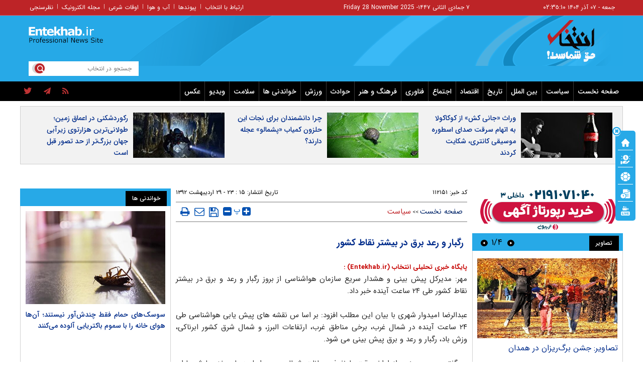

--- FILE ---
content_type: text/html; charset=utf-8
request_url: https://www.entekhab.ir/fa/news/112151/%D8%B1%DA%AF%D8%A8%D8%A7%D8%B1-%D9%88-%D8%B1%D8%B9%D8%AF-%D8%A8%D8%B1%D9%82-%D8%AF%D8%B1-%D8%A8%DB%8C%D8%B4%D8%AA%D8%B1-%D9%86%D9%82%D8%A7%D8%B7-%DA%A9%D8%B4%D9%88%D8%B1
body_size: 38438
content:
<!DOCTYPE html> <html lang="fa-IR"> <head>           <meta property="og:description" content=""> <meta name="dc.description" content=""> <meta name="twitter:description" content=""> <!-- Google Plus --> <!-- Update your html tag to include the itemscope and itemtype attributes. --> <meta itemprop="name" content="رگبار و رعد برق در بیشتر نقاط کشور"> <meta itemprop="description" content="">  	<meta itemprop="image" content="https://cdn.entekhab.ir/client/themes/fa/main/img/320.gif">  <!-- Open Graph General (Facebook & Pinterest) --> <meta property="og:locale" content="fa_IR"> <meta property="og:type" content="website"> <meta property="og:title" content="رگبار و رعد برق در بیشتر نقاط کشور"> <meta property="og:url" content="https://www.entekhab.ir/fa/news/112151/رگبار-و-رعد-برق-در-بیشتر-نقاط-کشور"> <meta property="og:description" content=""> <meta property="og:site_name" content="پایگاه خبری تحلیلی انتخاب | Entekhab.ir">  	<meta property="og:image" content="https://cdn.entekhab.ir/client/themes/fa/main/img/320.gif">  <meta property="og:image:secure_url" content="" /> <meta property="og:image:width" content="400" /> <meta property="og:image:height" content="300" /> <meta property="og:image:alt" content="رگبار و رعد برق در بیشتر نقاط کشور" />   <!-- Twitter --> <meta name="twitter:card" content="summary"> <meta name="twitter:site" content="پایگاه خبری تحلیلی انتخاب | Entekhab.ir"> <meta name="twitter:title" content="رگبار و رعد برق در بیشتر نقاط کشور"> <meta name="twitter:creator" content="پایگاه خبری تحلیلی انتخاب | Entekhab.ir"> <meta name="twitter:description" content=""> <meta name="twitter:url" content="https://www.entekhab.ir/fa/news/112151/رگبار-و-رعد-برق-در-بیشتر-نقاط-کشور"> <meta name="twitter:player" content="پایگاه خبری تحلیلی انتخاب | Entekhab.ir">   	<meta name="twitter:image" data-page-subject="true" content="https://cdn.entekhab.ir/client/themes/fa/main/img/320.gif"> 	<meta name="twitter:image:src" content="https://cdn.entekhab.ir/client/themes/fa/main/img/320.gif">  <meta content="560" data-page-subject="true" name="twitter:image:width"> <!-- Width of above image --> <meta content="315" data-page-subject="true" name="twitter:image:height"> <!-- Height of above image --> <!-- Dublin Core Metadata --> <meta name="dc.language" content="fa"> <meta name="dc.source" content="fa"> <meta name="dc.title" lang="fa" content="رگبار و رعد برق در بیشتر نقاط کشور"> <meta name="dc.subject" content="News"> <meta name="dc.type" scheme="DCMIType" content="Text,Image"> <meta name="dc.publisher" content="پایگاه خبری تحلیلی انتخاب | Entekhab.ir"> <meta name="dc.identifier" content="https://www.entekhab.ir/fa/news/112151/رگبار-و-رعد-برق-در-بیشتر-نقاط-کشور"> <meta name="dc.creator" content="پایگاه خبری تحلیلی انتخاب | Entekhab.ir"> <meta name="dc.format" scheme="IMT" content="text/html"> <meta name="dc.coverage" content="World"> <!-- Open Graph Article (Facebook & Pinterest) --> <meta property="article:author" content="پایگاه خبری تحلیلی انتخاب | Entekhab.ir"> <meta property="article:section" content="صفحه نخست"> <meta property="article:cat_name" content="">  <meta property="article:published_time" content="۱۳۹۲/۰۲/۲۹ - ۲۳:۱۵"> <meta property="article:modified_time" content="۰/۰۰/۰۰ - ۰۰:۰۰"> <meta property="article:expiration_time" content="">   <meta name="thumbnail" itemprop="thumbnailUrl" content=""> <meta name="instant-view-options" content="read-more">          <meta charset="utf-8">     <!--[if IE]>     <meta http-equiv="X-UA-Compatible" content="IE=edge">     <meta http-equiv="X-UA-Compatible" content="IE=EmulateIE7">     <![endif]-->     <meta name="viewport" content="width=device-width, initial-scale=1">     <meta name="robots" content="max-image-preview:large">     <meta name="fontiran.com:license" content="QWAJG">     <meta name="sabavision_zone" content="3906-Z892" />      <link rel="preconnect" href="https://cdn.entekhab.ir">     <link rel="preconnect" href="https://cdn.yektanet.com">     <link rel="preconnect" href="https://vplus.sabavision.com">     <link rel="preconnect" href="https://player.tavoos.net">     <link rel="preconnect" href="https://www.googletagmanager.com">       <link rel="preload" href="https://vplus.sabavision.com/dox/dox.min.css" as="style" onload="this.onload=null;this.rel='stylesheet'">     <link rel="preload" href="https://player.tavoos.net/jwplayer.js?v=1.0" as="script">       <link rel="preload" href="https://vplus.sabavision.com/dox/dox.min.js" as="script">     <link rel="preload" as="font" href="https://cdn.entekhab.ir/client/themes/fa/main/fonts/fontawesome-webfont.woff2?v=4.5.0" crossorigin>     <link rel="preload" as="font" href="https://cdn.entekhab.ir/client/themes/fa/main/fonts/IRANSansWeb.woff2" crossorigin>     <link rel="preload" as="font" href="https://cdn.entekhab.ir/client/themes/fa/main/fonts/IRANSansWeb_Bold.woff2" crossorigin>     <link rel="preload" as="font" href="https://cdn.entekhab.ir/client/themes/fa/main/fonts/IRANSansWeb_Light.woff2" crossorigin>               <link rel="preconnect" href="https://native-scripts.yektanet.com">         <link rel="preload" href="https://cdn.entekhab.ir/client/themes/fa/main/js/news_94728.js" as="script">         <link rel="preload" href="https://cdn.entekhab.ir/client/themes/fa/main/css/news_94728.css" as="style">         <link rel="preload" href="https://cdn.entekhab.ir/client/themes/fa/main/etc/css/lib.lightbox.css" as="style" onload="this.onload=null;this.rel='stylesheet'">         <link rel="preload" href="https://cdn.entekhab.ir/client/themes/fa/main/etc/css/lightbox.css" as="style" onload="this.onload=null;this.rel='stylesheet'">                    <meta name="description" content="">                         <meta name="google-site-verification" content="YhhtwkVWft0BdaQ37mJ1htHrwCnXsfhoTif6FrR0R8Q" />       <link rel="shortcut icon" href="/client/themes/fa/main/img/favicon.ico">     <link rel="alternate" type="application/rss+xml" title="RSS FEED" href="/fa/rss/allnews">                   <meta name="robots" content="max-snippet:-1, max-image-preview:large, max-video-preview:-1"/>            <script src="https://cdn.entekhab.ir/client/themes/fa/main/etc/js/swiper-bundle.min.js" defer></script>           <link rel="preload" href="https://cdn.entekhab.ir/client/themes/fa/main/css/news_94728.css" as="style">
<link rel="stylesheet" type="text/css" href="https://cdn.entekhab.ir/client/themes/fa/main/css/news_94728.css">            <script src="https://cdn.entekhab.ir/client/themes/fa/main/js/news_94728.js"></script>      <!--IE display-->      <!-- html5 shim and respond.js ie8 support of html5 elements and media queries -->     <!-- warning: respond.js doesn't work if you view the page via file:// -->      <!-- HTML5 shim and Respond.js for IE8 support of HTML5 elements and media queries -->     <!-- WARNING: Respond.js doesn't work if you view the page via file:// -->     <!--[if lt IE 9]>     <script src="https://oss.maxcdn.com/html5shiv/3.7.2/html5shiv.min.js"></script>     <script src="https://oss.maxcdn.com/respond/1.4.2/respond.min.js"></script>     <![endif]-->         <script>
        var requestId = 'xxxxxxxx-xxxx-4xxx-yxxx-xxxxxxxxxxxx'.replace(/[xy]/g, function (c) {
            var r = Math.random() * 16 | 0,
                v = c === 'x' ? r : r & 0x3 | 0x8;
            return v.toString(16);
        });
        window.yn_uuid = requestId;
        var iframe = document.getElementById('iframe_test');
        if (iframe){
            iframe.dataset.requestId = requestId;
        }
    </script>       <script defer src="https://vplus.sabavision.com/dox/dox.min.js"></script>       <script defer id="tavoos_player_script" src="https://player.tavoos.net/jwplayer.js?v=1.0" type="text/javascript"></script>    <link rel="manifest" href="/manifest.json">       <script async src="https://www.googletagmanager.com/gtag/js?id=G-D77SPGHWB3"></script>     <script>
        window.dataLayer = window.dataLayer || [];
        function gtag(){dataLayer.push(arguments);}
        gtag('js', new Date());

        gtag('config', 'G-D77SPGHWB3');
    </script>   <script src="https://plus.sabavision.com/dox/dox.min.js" async></script>  <script src="https://trustseal.e-rasaneh.ir/trustseal.js" async></script>                              <script  type="application/ld+json">
{
    "@context": "https:\/\/schema.org",
    "@type": "NewsArticle",
    "headLine": "\u0631\u06af\u0628\u0627\u0631 \u0648 \u0631\u0639\u062f \u0628\u0631\u0642 \u062f\u0631 \u0628\u06cc\u0634\u062a\u0631 \u0646\u0642\u0627\u0637 \u06a9\u0634\u0648\u0631",
    "articleBody": "\u0645\u0647\u0631: \u0645\u062f\u06cc\u0631\u06a9\u0644 \u067e\u06cc\u0634 \u0628\u06cc\u0646\u06cc \u0648 \u0647\u0634\u062f\u0627\u0631 \u0633\u0631\u06cc\u0639 \u0633\u0627\u0632\u0645\u0627\u0646 \u0647\u0648\u0627\u0634\u0646\u0627\u0633\u06cc \u0627\u0632 \u0628\u0631\u0648\u0632 \u0631\u06af\u0628\u0627\u0631 \u0648 \u0631\u0639\u062f \u0648 \u0628\u0631\u0642 \u062f\u0631 \u0628\u06cc\u0634\u062a\u0631 \u0646\u0642\u0627\u0637 \u06a9\u0634\u0648\u0631 \u0637\u06cc \u06f2\u06f4 \u0633\u0627\u0639\u062a \u0622\u06cc\u0646\u062f\u0647 \u062e\u0628\u0631 \u062f\u0627\u062f.\u0639\u0628\u062f\u0627\u0644\u0631\u0636\u0627 \u0627\u0645\u06cc\u062f\u0648\u0627\u0631 \u0634\u0647\u0631\u06cc \u0628\u0627 \u0628\u06cc\u0627\u0646 \u0627\u06cc\u0646 \u0645\u0637\u0644\u0628 \u0627\u0641\u0632\u0648\u062f: \u0628\u0631 \u0627\u0633\u0627 \u0633 \u0646\u0642\u0634\u0647 \u0647\u0627\u06cc \u067e\u06cc\u0634 \u06cc\u0627\u0628\u06cc \u0647\u0648\u0627\u0634\u0646\u0627\u0633\u06cc \u0637\u06cc \u06f2\u06f4 \u0633\u0627\u0639\u062a \u0622\u06cc\u0646\u062f\u0647 \u062f\u0631 \u0634\u0645\u0627\u0644 \u063a\u0631\u0628\u060c \u0628\u0631\u062e\u06cc \u0645\u0646\u0627\u0637\u0642 \u063a\u0631\u0628\u060c \u0627\u0631\u062a\u0641\u0627\u0639\u0627\u062a \u0627\u0644\u0628\u0631\u0632\u060c \u0648 \u0634\u0645\u0627\u0644 \u0634\u0631\u0642 \u06a9\u0634\u0648\u0631 \u0627\u0628\u0631\u0646\u0627\u06a9\u06cc\u060c \u0648\u0632\u0634 \u0628\u0627\u062f\u060c \u0631\u06af\u0628\u0627\u0631 \u0648 \u0631\u0639\u062f \u0648 \u0628\u0631\u0642 \u067e\u06cc\u0634 \u0628\u06cc\u0646\u06cc \u0645\u06cc \u0634\u0648\u062f.\u0628\u0647 \u06af\u0641\u062a\u0647 \u0648\u06cc\u060c \u0647\u0645\u0686\u0646\u06cc\u0646 \u0627\u0632 \u0627\u0648\u0627\u062e\u0631 \u0648\u0642\u062a \u0628\u0627 \u0646\u0641\u0648\u0630 \u062c\u0631\u06cc\u0627\u0646\u0627\u062a \u0634\u0645\u0627\u0644\u06cc \u0628\u0647 \u0633\u0648\u0627\u062d\u0644 \u062f\u0631\u06cc\u0627\u06cc \u062e\u0632\u0631\u060c \u0628\u0627\u0631\u0634 \u0628\u0627\u0631\u0627\u0646 \u0647\u0645\u0631\u0627\u0647 \u0628\u0627 \u06a9\u0627\u0647\u0634 \u062f\u0645\u0627 \u062f\u0631 \u0627\u06cc\u0646 \u0645\u0646\u0627\u0637\u0642 \u0646\u06cc\u0632 \u0634\u0631\u0648\u0639 \u062e\u0648\u0627\u0647\u062f \u0634\u062f.\u0627\u0645\u06cc\u062f\u0648\u0627\u0631 \u0627\u0638\u0647\u0627\u0631 \u062f\u0627\u0634\u062a: \u0627\u0632 \u0628\u0639\u062f \u0627\u0632 \u0638\u0647\u0631 \u0631\u0648\u0632 \u062f\u0648\u0634\u0646\u0628\u0647 \u0648 \u0637\u06cc \u0631\u0648\u0632 \u0633\u0647 \u0634\u0646\u0628\u0647 \u0639\u0644\u0627\u0648\u0647 \u0628\u0631 \u0646\u06cc\u0645\u0647 \u0634\u0645\u0627\u0644\u06cc \u062f\u0631 \u0628\u0631\u062e\u06cc \u0645\u0646\u0627\u0637\u0642 \u062f\u0627\u0645\u0646\u0647 \u0647\u0627\u06cc \u0645\u0631\u06a9\u0632\u06cc \u0632\u0627\u06af\u0631\u0633 \u0648 \u062c\u0646\u0648\u0628 \u063a\u0631\u0628 \u06a9\u0634\u0648\u0631 \u0646\u06cc\u0632 \u0631\u06af\u0628\u0627\u0631\u060c \u0631\u0639\u062f \u0648 \u0628\u0631\u0642 \u0648 \u0648\u0632\u0634 \u0628\u0627\u062f \u067e\u06cc\u0634 \u0628\u06cc\u0646\u06cc \u0645\u06cc \u0634\u0648\u062f.\u0645\u062f\u06cc\u0631\u06a9\u0644 \u067e\u06cc\u0634 \u0628\u06cc\u0646\u06cc \u0648 \u0647\u0634\u062f\u0627\u0631 \u0633\u0631\u06cc\u0639 \u0633\u0627\u0632\u0645\u0627\u0646 \u0647\u0648\u0627\u0634\u0646\u0627\u0633\u06cc \u062a\u0635\u0631\u06cc\u062d \u06a9\u0631\u062f: \u062f\u0631 \u0627\u06cc\u0646 \u0645\u062f\u062a \u0628\u0627\u0631\u0634 \u0647\u0627 \u062f\u0631 \u0628\u0631\u062e\u06cc \u0645\u0646\u0627\u0637\u0642 \u0634\u0645\u0627\u0644 \u063a\u0631\u0628\u060c \u063a\u0631\u0628 \u0648 \u0633\u0648\u0627\u062d\u0644 \u063a\u0631\u0628\u06cc \u062f\u0631\u06cc\u0627\u06cc \u062e\u0632\u0631 \u0634\u062f\u062a \u0628\u06cc\u0634\u062a\u0631\u06cc \u062e\u0648\u0627\u0647\u062f \u062f\u0627\u0634\u062a.\u0648\u06cc \u0628\u0627 \u0628\u06cc\u0627\u0646 \u0627\u06cc\u0646\u06a9\u0647 \u0631\u0648\u0632 \u0686\u0647\u0627\u0631\u0634\u0646\u0628\u0647 \u062a\u0646\u0647\u0627 \u062f\u0631 \u0646\u0648\u0627\u0631 \u0634\u0645\u0627\u0644\u06cc \u06a9\u0634\u0648\u0631 \u0628\u0627\u0631\u0634 \u067e\u06cc\u0634 \u0628\u06cc\u0646\u06cc \u0645\u06cc \u0634\u0648\u062f \u0627\u0641\u0632\u0648\u062f: \u0627\u0645\u0634\u0628 \u062a\u0646\u06af\u0647 \u0647\u0631\u0645\u0632 \u0648 \u0634\u0631\u0642 \u062e\u0644\u06cc\u062c \u0641\u0627\u0631\u0633 \u0645\u0648\u0627\u062c \u062e\u0648\u0627\u0647\u062f \u0634\u062f.\u0627\u0645\u06cc\u062f\u0648\u0627\u0631 \u06cc\u0627\u062f\u0622\u0648\u0631 \u0634\u062f: \u0647\u0645\u0686\u0646\u06cc\u0646 \u0637\u06cc \u06f3 \u0631\u0648\u0632 \u0622\u06cc\u0646\u062f\u0647 \u062f\u0631 \u0628\u062e\u0634 \u0647\u0627\u06cc\u06cc \u0627\u0632 \u062c\u0646\u0648\u0628 \u063a\u0631\u0628 \u0648 \u063a\u0631\u0628 \u0648 \u0628\u0647 \u062a\u062f\u0631\u06cc\u062c \u062f\u0631 \u062c\u0646\u0648\u0628 \u06a9\u0634\u0648\u0631 \u0648\u0632\u0634 \u0628\u0627\u062f \u0648 \u06af\u0631\u062f \u0648 \u062e\u0627\u06a9 \u0645\u0648\u062c\u0628 \u06a9\u0627\u0647\u0634 \u062f\u06cc\u062f \u0627\u0641\u0642\u06cc \u0648 \u06a9\u06cc\u0641\u06cc\u062a \u0647\u0648\u0627 \u062e\u0648\u0627\u0647\u062f \u0634\u062f.\u0645\u062f\u06cc\u0631\u06a9\u0644 \u067e\u06cc\u0634 \u0628\u06cc\u0646\u06cc \u0648 \u0647\u0634\u062f\u0627\u0631 \u0633\u0631\u06cc\u0639 \u0633\u0627\u0632\u0645\u0627\u0646 \u0647\u0648\u0627\u0634\u0646\u0627\u0633\u06cc \u06af\u0641\u062a: \u0641\u0631\u062f\u0627 \u0622\u0633\u0645\u0627\u0646 \u062a\u0647\u0631\u0627\u0646 \u0642\u0633\u0645\u062a\u06cc \u0627\u0628\u0631\u06cc \u062f\u0631 \u0628\u0639\u062f \u0627\u0632 \u0638\u0647\u0631 \u0628\u0627 \u0627\u0641\u0632\u0627\u06cc\u0634 \u0627\u0628\u0631 \u0648 \u062f\u0631 \u067e\u0627\u0631\u0647 \u0627\u06cc \u0646\u0642\u0627\u0637 \u0631\u06af\u0628\u0627\u0631 \u0648 \u0631\u0639\u062f \u0648 \u0628\u0631\u0642 \u0648 \u0648\u0632\u0634 \u0628\u0627\u062f \u0647\u0645\u0631\u0627\u0647 \u0627\u0633\u062a. \u0628\u06cc\u0634\u06cc\u0646\u0647 \u0648 \u06a9\u0645\u06cc\u0646\u0647 \u062f\u0645\u0627 \u0647\u0645\u0627\u0646\u0646\u062f \u0627\u0645\u0631\u0648\u0632 \u0628\u0647 \u062a\u0631\u062a\u06cc\u0628 \u0628\u0631\u0627\u0628\u0631 \u06f2\u06f8 \u0648 \u06f1\u06f7 \u062f\u0631\u062c\u0647 \u0633\u0627\u0646\u062a\u06cc\u06af\u0631\u0627\u062f \u0628\u0627\u0644\u0627\u06cc \u0635\u0641\u0631 \u062e\u0648\u0627\u0647\u062f \u0628\u0648\u062f. ",
    "author": {
        "@context": "https:\/\/schema.org",
        "@type": "Organization",
        "name": "\u067e\u0627\u06cc\u06af\u0627\u0647 \u062e\u0628\u0631\u06cc \u062a\u062d\u0644\u06cc\u0644\u06cc \u0627\u0646\u062a\u062e\u0627\u0628 | Entekhab.ir",
        "description": "\u067e\u0627\u06cc\u06af\u0627\u0647 \u062e\u0628\u0631\u06cc \u062a\u062d\u0644\u06cc\u0644\u06cc \u0627\u0646\u062a\u062e\u0627\u0628 | Entekhab.ir\r\n\r\n",
        "logo": {
            "@context": "https:\/\/schema.org",
            "@type": "ImageObject",
            "name": "logo",
            "url": "https:\/\/www.entekhab.ir\/client\/themes\/fa\/main\/img\/logo_pic_2.png"
        },
        "url": "https:\/\/www.entekhab.ir\/fa\/about"
    },
    "publisher": {
        "@context": "https:\/\/schema.org",
        "@type": "Organization",
        "name": "\u067e\u0627\u06cc\u06af\u0627\u0647 \u062e\u0628\u0631\u06cc \u062a\u062d\u0644\u06cc\u0644\u06cc \u0627\u0646\u062a\u062e\u0627\u0628 | Entekhab.ir",
        "description": "\u067e\u0627\u06cc\u06af\u0627\u0647 \u062e\u0628\u0631\u06cc \u062a\u062d\u0644\u06cc\u0644\u06cc \u0627\u0646\u062a\u062e\u0627\u0628 | Entekhab.ir\r\n\r\n",
        "logo": {
            "@context": "https:\/\/schema.org",
            "@type": "ImageObject",
            "name": "logo",
            "url": "https:\/\/www.entekhab.ir\/client\/themes\/fa\/main\/img\/logo_pic_2.png"
        },
        "url": "https:\/\/www.entekhab.ir"
    },
    "datePublished": "2013-05-19T23:15:01+04:30",
    "dateModified": "2013-05-19T23:15:01+04:30",
    "image": {
        "@context": "https:\/\/schema.org",
        "@type": "ImageObject",
        "name": "logo",
        "url": "https:\/\/www.entekhab.ir\/client\/themes\/fa\/main\/img\/logo_pic_2.png"
    },
    "keywords": "\u0631\u06af\u0628\u0627\u0631,\u0648,\u0631\u0639\u062f,\u0628\u0631\u0642,\u062f\u0631,\u0628\u06cc\u0634\u062a\u0631,\u0646\u0642\u0627\u0637,\u06a9\u0634\u0648\u0631",
    "mainEntityOfPage": {
        "@context": "https:\/\/schema.org",
        "@type": "WebPage",
        "breadcrumb": {
            "@context": "https:\/\/schema.org",
            "@type": "BreadcrumbList",
            "itemListElement": [
                {
                    "@type": "ListItem",
                    "position": 1,
                    "item": {
                        "@id": "https:\/\/www.entekhab.ir",
                        "name": "\u0635\u0641\u062d\u0647 \u0646\u062e\u0633\u062a"
                    }
                },
                {
                    "@type": "ListItem",
                    "position": 2,
                    "item": {
                        "@id": "https:\/\/www.entekhab.ir\/fa\/services\/1\/27",
                        "name": "\u0633\u06cc\u0627\u0633\u062a"
                    }
                }
            ]
        },
        "url": "https:\/\/www.entekhab.ir\/fa\/news\/112151\/\u0631\u06af\u0628\u0627\u0631-\u0648-\u0631\u0639\u062f-\u0628\u0631\u0642-\u062f\u0631-\u0628\u06cc\u0634\u062a\u0631-\u0646\u0642\u0627\u0637-\u06a9\u0634\u0648\u0631"
    }
}
</script>                                          <link rel="amphtml" href="https://www.entekhab.ir/fa/amp/news/112151"/>                   <link rel="canonical" href="https://www.entekhab.ir/fa/news/112151/رگبار-و-رعد-برق-در-بیشتر-نقاط-کشور"/>              <style>             #ynpos-15030.heightAds,#ynpos-15034.heightAds,#ynpos-15035.heightAds{                 min-height: 250px;             }             #ynpos-15029.heightAds{                 min-height: 100px;             }             .tasavir_news{                 min-height: 270px;             }         </style>           <title>رگبار و رعد برق در بیشتر نقاط کشور | سایت انتخاب </title> </head> <body id="news">  <div class="col-xs-36 mobile-adv visible-xs visible-ms hidden-sm hidden-md hidden-lg">      </div>       <header>     <div class="no_padd instant_news_out">         <div class="instant_news">                      </div>     </div>     <div class="wrapper"></div>     <div class="container-fluid">         <div class="header">             <div class="top-nav hidden-xs">                 <div class="container">                     <div class="time">                        <a href=/fa/occasions target="_blank" title="تقویم">                         <span class="update_date">                         جمعه - ۰۷ آذر ۱۴۰۴                         <span id="time4"></span>                        </span>                     </a>                     </div>                     <div class="update_date">۷ جمادی الثانی ۱۴۴۷</div>                     <div class="update_date"> - <span class="span_date_mobile">Friday 28 November 2025 </span> </div>                     <div class="dakheli-menu">                         <ul class="dakheli-items">                                                          <li><a href="/fa/contacts" title="contacts">ارتباط با انتخاب</a></li>                             <li>|</li>                             <li><a href="/fa/links" title="links">پیوندها</a></li>                             <li>|</li>                             <li><a href="/fa/weather" title="weather">آب و هوا</a></li>                             <li>|</li>                             <li><a href="/fa/prayer" title="prayer">اوقات شرعی</a></li>                             <li>|</li>                             <li><a href="/fa/newsletter" title="newsletter">مجله الکترونیک</a></li>                             <li>|</li>                             <li><a href="/fa/polls/archive" title="polls">نظرسنجی</a></li>                         </ul>                     </div>                 </div>             </div>             <div class="logo hidden-xs">                 <div class="container">                     <div class="link_logo_to_homepage">                         <a href="/" title="پایگاه خبری تحلیلی انتخاب"></a>                     </div>                     <div class="logo-img">                         <div class="search">                             <div class="search-txt">                                 <form name="searchForm" action="/fa/search" style="height:18px; border: 0 none;">                                     <input class="search_bg" type="text" value=""                                            name="query" id="search_input3" placeholder="جستجو در انتخاب">                                 </form>                             </div>                             <a href="javascript:document.searchForm.submit();" style="cursor: pointer;"><div class="search-logo"></div></a>                         </div>                         <div class="typewriter">                                                      </div>                         <div class="tabligh-logo visible-lg visible-md">                             <div class="adv_logo_align">                                                                      <div class="yn-bnr" id="ynpos-15028"></div>                                                              </div>                         </div>                     </div>                 </div>             </div>             <div class="mob_logo visible-xs">                 <div class="link_logo_to_homepage">                     <a href="/" title="پایگاه خبری تحلیلی انتخاب"></a>                 </div>             </div>             <div class="main-menu">                                      <div class="service_nav col-md-36 visible-md visible-lg no-pad">     <div class="container">         <div class="service_div col-xs-36 no-pad">             <nav class="nav_service col-sm-28 container" id="nav_service">                 <div id="nav2">                     <ul>                         <li class="nav_link"><a href="/" id="service_1">صفحه نخست</a></li>                                                                                                                                                                                  <li class="nav_link menuLi">                                         <a id="service_2" href="/fa/services/2">سیاست</a>                                                                                      <ul class="headerCatsUl headerCatsBox" id="ul_cat_2">                                                 <div class="row">                                                                                                                                                                                                                                                                             <div class="col-xs-18">                                                         <li class="headerCatsLi"><a id="cat_1" href="/fa/services/2/1" class="headerCatsItem">سیاست داخلی</a></li>                                                     </div>                                                                                                                                                                                                                                                                                                                                  <div class="col-xs-18">                                                         <li class="headerCatsLi"><a id="cat_2" href="/fa/services/2/2" class="headerCatsItem">سیاست خارجی</a></li>                                                     </div>                                                                                                      </div>                                                 <div class="row">                                                                                                                                                           </div>                                             </ul>                                                                              </li>                                                                                                                                                                                          <li class="nav_link menuLi">                                         <a id="service_3" href="/fa/services/3">بین الملل</a>                                                                                      <ul class="headerCatsUl headerCatsBox" id="ul_cat_3">                                                 <div class="row">                                                                                                                                                                                                                                                                             <div class="col-xs-18">                                                         <li class="headerCatsLi"><a id="cat_7" href="/fa/services/3/7" class="headerCatsItem">خاورمیانه</a></li>                                                     </div>                                                                                                                                                                                                                                                                                                                                  <div class="col-xs-18">                                                         <li class="headerCatsLi"><a id="cat_8" href="/fa/services/3/8" class="headerCatsItem">آمریکا و اروپا</a></li>                                                     </div>                                                                                                      </div>                                                 <div class="row">                                                                                                                                                                                                                                                                                                                                  <div class="col-xs-18">                                                         <li class="headerCatsLi"><a id="cat_9" href="/fa/services/3/9" class="headerCatsItem">سایر مناطق</a></li>                                                     </div>                                                                                                                                                                                                                                                                                                                                  <div class="col-xs-18">                                                         <li class="headerCatsLi"><a id="cat_69" href="/fa/services/3/69" class="headerCatsItem">شرق آسیا</a></li>                                                     </div>                                                                                                      </div>                                                 <div class="row">                                                                                                                                                                                                                                                                                                                                  <div class="col-xs-18">                                                         <li class="headerCatsLi"><a id="cat_70" href="/fa/services/3/70" class="headerCatsItem">خلیج فارس</a></li>                                                     </div>                                                                                                                                                                                                                                                                                                                                  <div class="col-xs-18">                                                         <li class="headerCatsLi"><a id="cat_71" href="/fa/services/3/71" class="headerCatsItem">آسیای مرکزی</a></li>                                                     </div>                                                                                                      </div>                                                 <div class="row">                                                                                                                                                                                                                                                                                                                                  <div class="col-xs-18">                                                         <li class="headerCatsLi"><a id="cat_72" href="/fa/services/3/72" class="headerCatsItem">آمریکا</a></li>                                                     </div>                                                                                                                                                                                                                                                                                                                                  <div class="col-xs-18">                                                         <li class="headerCatsLi"><a id="cat_73" href="/fa/services/3/73" class="headerCatsItem">اروپا</a></li>                                                     </div>                                                                                                      </div>                                                 <div class="row">                                                                                                                                                                                                                                                                                                                                  <div class="col-xs-18">                                                         <li class="headerCatsLi"><a id="cat_74" href="/fa/services/3/74" class="headerCatsItem">آمریکای لاتین</a></li>                                                     </div>                                                                                                                                                                                                                                                                                                                                  <div class="col-xs-18">                                                         <li class="headerCatsLi"><a id="cat_76" href="/fa/services/3/76" class="headerCatsItem">خلیج فارس</a></li>                                                     </div>                                                                                                      </div>                                                 <div class="row">                                                                                                                                                                                                                                                                                                                                  <div class="col-xs-18">                                                         <li class="headerCatsLi"><a id="cat_77" href="/fa/services/3/77" class="headerCatsItem">افغانستان</a></li>                                                     </div>                                                                                                                                                           </div>                                             </ul>                                                                              </li>                                                                                                                                                                                          <li class="nav_link menuLi">                                         <a id="service_21" href="/fa/history">تاریخ</a>                                                                                      <ul class="headerCatsUl headerCatsBox" id="ul_cat_21">                                                 <div class="row">                                                                                                                                                                                                                                                                             <div class="col-xs-18">                                                         <li class="headerCatsLi"><a id="cat_64" href="/fa/history/64" class="headerCatsItem">داخلی</a></li>                                                     </div>                                                                                                                                                                                                                                                                                                                                  <div class="col-xs-18">                                                         <li class="headerCatsLi"><a id="cat_65" href="/fa/history/65" class="headerCatsItem">خارجی</a></li>                                                     </div>                                                                                                      </div>                                                 <div class="row">                                                                                                                                                           </div>                                             </ul>                                                                              </li>                                                                                                                                                                                          <li class="nav_link menuLi">                                         <a id="service_5" href="/fa/services/5">اقتصاد</a>                                                                                      <ul class="headerCatsUl headerCatsBox" id="ul_cat_5">                                                 <div class="row">                                                                                                                                                                                                                                                                             <div class="col-xs-18">                                                         <li class="headerCatsLi"><a id="cat_13" href="/fa/services/5/13" class="headerCatsItem">بورس</a></li>                                                     </div>                                                                                                                                                                                                                                                                                                                                  <div class="col-xs-18">                                                         <li class="headerCatsLi"><a id="cat_14" href="/fa/services/5/14" class="headerCatsItem">ارز و طلا</a></li>                                                     </div>                                                                                                      </div>                                                 <div class="row">                                                                                                                                                                                                                                                                                                                                  <div class="col-xs-18">                                                         <li class="headerCatsLi"><a id="cat_15" href="/fa/services/5/15" class="headerCatsItem">خارجی</a></li>                                                     </div>                                                                                                                                                                                                                                                                                                                                  <div class="col-xs-18">                                                         <li class="headerCatsLi"><a id="cat_16" href="/fa/services/5/16" class="headerCatsItem">داخلی</a></li>                                                     </div>                                                                                                      </div>                                                 <div class="row">                                                                                                                                                           </div>                                             </ul>                                                                              </li>                                                                                                                                                                                          <li class="nav_link menuLi">                                         <a id="service_4" href="/fa/services/4">اجتماع</a>                                                                                      <ul class="headerCatsUl headerCatsBox" id="ul_cat_4">                                                 <div class="row">                                                                                                                                                                                                                                                                             <div class="col-xs-18">                                                         <li class="headerCatsLi"><a id="cat_10" href="/fa/services/4/10" class="headerCatsItem">حوادث</a></li>                                                     </div>                                                                                                                                                                                                                                                                                                                                  <div class="col-xs-18">                                                         <li class="headerCatsLi"><a id="cat_11" href="/fa/services/4/11" class="headerCatsItem">شهری</a></li>                                                     </div>                                                                                                      </div>                                                 <div class="row">                                                                                                                                                                                                                                                                                                                                  <div class="col-xs-18">                                                         <li class="headerCatsLi"><a id="cat_12" href="/fa/services/4/12" class="headerCatsItem">جامعه</a></li>                                                     </div>                                                                                                                                                                                                                                                                                                                                  <div class="col-xs-18">                                                         <li class="headerCatsLi"><a id="cat_78" href="/fa/services/4/78" class="headerCatsItem">محیط زیست</a></li>                                                     </div>                                                                                                      </div>                                                 <div class="row">                                                                                                                                                           </div>                                             </ul>                                                                              </li>                                                                                                                                                                                          <li class="nav_link menuLi">                                         <a id="service_8" href="/fa/services/8">فناوری</a>                                                                                      <ul class="headerCatsUl headerCatsBox" id="ul_cat_8">                                                 <div class="row">                                                                                                                                                                                                                                                                             <div class="col-xs-18">                                                         <li class="headerCatsLi"><a id="cat_3" href="/fa/services/8/3" class="headerCatsItem">موبایل</a></li>                                                     </div>                                                                                                                                                                                                                                                                                                                                  <div class="col-xs-18">                                                         <li class="headerCatsLi"><a id="cat_4" href="/fa/services/8/4" class="headerCatsItem">اپلیکیشن</a></li>                                                     </div>                                                                                                      </div>                                                 <div class="row">                                                                                                                                                                                                                                                                                                                                  <div class="col-xs-18">                                                         <li class="headerCatsLi"><a id="cat_5" href="/fa/services/8/5" class="headerCatsItem">علم و فناوری</a></li>                                                     </div>                                                                                                                                                                                                                                                                                                                                  <div class="col-xs-18">                                                         <li class="headerCatsLi"><a id="cat_6" href="/fa/services/8/6" class="headerCatsItem">کامپیوتر </a></li>                                                     </div>                                                                                                      </div>                                                 <div class="row">                                                                                                                                                                                                                                                                                                                                  <div class="col-xs-18">                                                         <li class="headerCatsLi"><a id="cat_61" href="/fa/services/8/61" class="headerCatsItem">خودرو</a></li>                                                     </div>                                                                                                                                                           </div>                                             </ul>                                                                              </li>                                                                                                                                                                                          <li class="nav_link menuLi">                                         <a id="service_18" href="/fa/services/18">فرهنگ و هنر</a>                                                                                      <ul class="headerCatsUl headerCatsBox" id="ul_cat_18">                                                 <div class="row">                                                                                                                                                                                                                                                                             <div class="col-xs-18">                                                         <li class="headerCatsLi"><a id="cat_44" href="/fa/services/18/44" class="headerCatsItem">سینما، تئاتر و تلویزیون</a></li>                                                     </div>                                                                                                                                                                                                                                                                                                                                  <div class="col-xs-18">                                                         <li class="headerCatsLi"><a id="cat_52" href="/fa/services/18/52" class="headerCatsItem">فرهنگ و اندیشه</a></li>                                                     </div>                                                                                                      </div>                                                 <div class="row">                                                                                                                                                                                                                                                                                                                                  <div class="col-xs-18">                                                         <li class="headerCatsLi"><a id="cat_53" href="/fa/services/18/53" class="headerCatsItem">موسیقی</a></li>                                                     </div>                                                                                                                                                                                                                                                                                                                                  <div class="col-xs-18">                                                         <li class="headerCatsLi"><a id="cat_54" href="/fa/services/18/54" class="headerCatsItem">رسانه</a></li>                                                     </div>                                                                                                      </div>                                                 <div class="row">                                                                                                                                                           </div>                                             </ul>                                                                              </li>                                                                                                                                                                                          <li class="nav_link menuLi">                                         <a id="service_10" href="/fa/services/10">حوادث</a>                                                                                      <ul class="headerCatsUl headerCatsBox" id="ul_cat_10">                                                 <div class="row">                                                                                                                                                                                                                                                                             <div class="col-xs-18">                                                         <li class="headerCatsLi"><a id="cat_34" href="/fa/services/10/34" class="headerCatsItem">داخلی</a></li>                                                     </div>                                                                                                                                                                                                                                                                                                                                  <div class="col-xs-18">                                                         <li class="headerCatsLi"><a id="cat_55" href="/fa/services/10/55" class="headerCatsItem">خارجی</a></li>                                                     </div>                                                                                                      </div>                                                 <div class="row">                                                                                                                                                           </div>                                             </ul>                                                                              </li>                                                                                                                                                                                          <li class="nav_link menuLi">                                         <a id="service_9" href="/fa/sport">ورزش</a>                                                                                      <ul class="headerCatsUl headerCatsBox" id="ul_cat_9">                                                 <div class="row">                                                                                                                                                                                                                                                                             <div class="col-xs-18">                                                         <li class="headerCatsLi"><a id="cat_25" href="/fa/sport/25" class="headerCatsItem">فوتبال</a></li>                                                     </div>                                                                                                                                                                                                                                                                                                                                  <div class="col-xs-18">                                                         <li class="headerCatsLi"><a id="cat_75" href="/fa/sport/75" class="headerCatsItem">المپیک</a></li>                                                     </div>                                                                                                      </div>                                                 <div class="row">                                                                                                                                                                                                                                                                                                                                  <div class="col-xs-18">                                                         <li class="headerCatsLi"><a id="cat_24" href="/fa/sport/24" class="headerCatsItem">والیبال</a></li>                                                     </div>                                                                                                                                                                                                                                                                                                                                  <div class="col-xs-18">                                                         <li class="headerCatsLi"><a id="cat_23" href="/fa/sport/23" class="headerCatsItem">کشتی</a></li>                                                     </div>                                                                                                      </div>                                                 <div class="row">                                                                                                                                                                                                                                                                                                                                  <div class="col-xs-18">                                                         <li class="headerCatsLi"><a id="cat_26" href="/fa/sport/26" class="headerCatsItem">سایر</a></li>                                                     </div>                                                                                                                                                           </div>                                             </ul>                                                                              </li>                                                                                                                                                                                          <li class="nav_link menuLi">                                         <a id="service_15" href="/fa/fun">خواندنی ها</a>                                                                                      <ul class="headerCatsUl headerCatsBox" id="ul_cat_15">                                                 <div class="row">                                                                                                                                                                                                                                                                             <div class="col-xs-18">                                                         <li class="headerCatsLi"><a id="cat_37" href="/fa/fun/37" class="headerCatsItem">خواندنی ها</a></li>                                                     </div>                                                                                                                                                           </div>                                             </ul>                                                                              </li>                                                                                                                                                                                          <li class="nav_link menuLi">                                         <a id="service_14" href="/fa/health">سلامت</a>                                                                                      <ul class="headerCatsUl headerCatsBox" id="ul_cat_14">                                                 <div class="row">                                                                                                                                                                                                                                                                             <div class="col-xs-18">                                                         <li class="headerCatsLi"><a id="cat_56" href="/fa/health/56" class="headerCatsItem">پزشکی</a></li>                                                     </div>                                                                                                                                                                                                                                                                                                                                  <div class="col-xs-18">                                                         <li class="headerCatsLi"><a id="cat_57" href="/fa/health/57" class="headerCatsItem">علمی</a></li>                                                     </div>                                                                                                      </div>                                                 <div class="row">                                                                                                                                                           </div>                                             </ul>                                                                              </li>                                                                                                                                                                                          <li class="nav_link menuLi">                                         <a id="service_19" href="/fa/entekhabtv">ویدیو</a>                                                                                      <ul class="headerCatsUl headerCatsBox" id="ul_cat_19">                                                 <div class="row">                                                                                                                                                                                                                                                                             <div class="col-xs-18">                                                         <li class="headerCatsLi"><a id="cat_45" href="/fa/entekhabtv/45" class="headerCatsItem">ورزشی</a></li>                                                     </div>                                                                                                                                                                                                                                                                                                                                  <div class="col-xs-18">                                                         <li class="headerCatsLi"><a id="cat_46" href="/fa/entekhabtv/46" class="headerCatsItem">خبری</a></li>                                                     </div>                                                                                                      </div>                                                 <div class="row">                                                                                                                                                                                                                                                                                                                                  <div class="col-xs-18">                                                         <li class="headerCatsLi"><a id="cat_47" href="/fa/entekhabtv/47" class="headerCatsItem">طنز</a></li>                                                     </div>                                                                                                                                                                                                                                                                                                                                  <div class="col-xs-18">                                                         <li class="headerCatsLi"><a id="cat_48" href="/fa/entekhabtv/48" class="headerCatsItem">اموزش</a></li>                                                     </div>                                                                                                      </div>                                                 <div class="row">                                                                                                                                                                                                                                                                                                                                  <div class="col-xs-18">                                                         <li class="headerCatsLi"><a id="cat_49" href="/fa/entekhabtv/49" class="headerCatsItem">تکنولوژی</a></li>                                                     </div>                                                                                                                                                                                                                                                                                                                                  <div class="col-xs-18">                                                         <li class="headerCatsLi"><a id="cat_50" href="/fa/entekhabtv/50" class="headerCatsItem">فرهنگ و هنر</a></li>                                                     </div>                                                                                                      </div>                                                 <div class="row">                                                                                                                                                                                                                                                                                                                                  <div class="col-xs-18">                                                         <li class="headerCatsLi"><a id="cat_51" href="/fa/entekhabtv/51" class="headerCatsItem">حوادث</a></li>                                                     </div>                                                                                                                                                           </div>                                             </ul>                                                                              </li>                                                                                                                                                                                          <li class="nav_link menuLi">                                         <a id="service_16" href="/fa/picture">عکس</a>                                                                                      <ul class="headerCatsUl headerCatsBox" id="ul_cat_16">                                                 <div class="row">                                                                                                                                                                                                                                                                             <div class="col-xs-18">                                                         <li class="headerCatsLi"><a id="cat_38" href="/fa/picture/38" class="headerCatsItem">کاریکاتور</a></li>                                                     </div>                                                                                                                                                                                                                                                                                                                                  <div class="col-xs-18">                                                         <li class="headerCatsLi"><a id="cat_39" href="/fa/picture/39" class="headerCatsItem">داغ ترین</a></li>                                                     </div>                                                                                                      </div>                                                 <div class="row">                                                                                                                                                                                                                                                                                                                                  <div class="col-xs-18">                                                         <li class="headerCatsLi"><a id="cat_40" href="/fa/picture/40" class="headerCatsItem">ویژه</a></li>                                                     </div>                                                                                                                                                                                                                                                                                                                                  <div class="col-xs-18">                                                         <li class="headerCatsLi"><a id="cat_41" href="/fa/picture/41" class="headerCatsItem">تیتر یک</a></li>                                                     </div>                                                                                                      </div>                                                 <div class="row">                                                                                                                                                                                                                                                                                                                                  <div class="col-xs-18">                                                         <li class="headerCatsLi"><a id="cat_42" href="/fa/picture/42" class="headerCatsItem">آخرین</a></li>                                                     </div>                                                                                                                                                           </div>                                             </ul>                                                                              </li>                                                                                                            </ul>                 </div>             </nav>             <div class="social col-lg-8 col-md-8 col-sm-6 hidden-xs hidden-ms no-pad">                 <a aria-label="twitter" class="share-item tw" href="https://twitter.com/Entekhab_news">                     <i class="fa fa-twitter" aria-hidden="true"></i>                 </a>                 <a aria-label="telegram" class="share-item tel" title="telegram" href="https://telegram.me/entekhab_ir">                     <i class="fa fa-logo-2x-end fa-paper-plane"></i>                 </a>                 <a aria-label="rss" class="share-item rss" href="/fa/rss">                     <i class="fa fa-rss" aria-hidden="true"></i>                 </a>             </div>         </div>     </div> </div>  <div class="scroller_anchor" style="height: 0;"></div>  <div id="nav_play" class="fix_box scroller hidden-md hidden-lg col-xs-36">     <nav class="navbar navbar-default nav_header no-padd" id="navbar_header">         <div class="container-fluid">             <div class="navbar-header col-xs-36">                 <button id="navbarMobile" aria-label="navbar" type="button" class="navbar-toggle collapsed fa fa-2x-mbtn fa-bars" data-toggle="collapse"                         data-target="#bs-example-navbar-collapse-1">                 </button>                 <a aria-label="search" class="search_mob visible-xs" href="/fa/search"> <i class="fa fa-2x-search fa-search"></i></a>                  <div style="display: flex;flex-wrap: wrap;">                     <div class="update_date2"><a href=/fa/occasions target="_blank" title="تاریخ">       امروز     پنجشنبه     ۰۶ آذر ۱۴۰۴ - ساعت <span id="time3"></span> -</a></div>                     <div class="update_date2">۷ جمادی الثانی ۱۴۴۷-</div>                     <div class="update_date2 direction-date"><span class="span_date_mobile"> 2025 November 28  </span> </div>                 </div>                  <div class="social2 hidden-xs hidden-ms">                     <a aria-label="share"  class="share-item tw" href="#">                         <i class="fa fa-twitter" aria-hidden="true"></i>                     </a>                     <a aria-label="share telegram"  class="share-item tel" title="telegram" href="#">                         <i class="fa fa-logo-2x-end fa-paper-plane"></i>                     </a>                     <!-- <a class="share-item ins" title="instagram" href="#">                         <i class="fa fa-logo-2x fa-instagram"></i>                     </a> -->                     <a aria-label="rss"  class="share-item rss" href="/fa/rss">                         <i class="fa fa-rss" aria-hidden="true"></i>                     </a>                 </div>                 <div class="wrapper"></div>             </div>             <div class="wrapper"></div>              <div class="navbar2 col-xs-36 hidden-sm">                 <div class="desktop-view active-view menu_navbar_item col-xs-9">                     <i class="fa fa-2x-tv fa-tv"></i>نسخه اصلی                 </div>                 <div class="menu_navbar_item col-xs-9 tab_tv_news"><i class="fa fa-video-camera"></i>ویدئو</div>                 <div class="menu_navbar_item col-xs-9 tab_ln_news">جدیدترین اخبار</div>                 <div class="menu_navbar_item col-xs-9 tab_mv_news" style="border-left: 0;">پربیننده ترین</div>             </div>                           <div class="jumper navbar2 col-xs-36">                 <div class="menu_navbar_item col-xs-9 to-live">لایو خبر</div>                 <div class="menu_navbar_item col-xs-9 to-photo"><i class="fa fa-camera" style="margin-left: 4px;"></i>عکس</div>                 <div class="menu_navbar_item col-xs-9 to-reading">خواندنی ها</div>                 <div class="menu_navbar_item col-xs-9 to-specials" style="border-left: 0;">اخبار ویژه</div>             </div>              <div class="collapse navbar-collapse no-padd col-xs-36" id="bs-example-navbar-collapse-1">                 <script type="x-template">
                    <ul class="nav navbar-nav">
                                                                                    <li class="dropdown navigation_header">
                                    <a href="/" role="button" class="menuItemMob">صفحه نخست</a>
                                </li>
                                                                                                                                                    <li class="dropdown navigation_header menuLiMob  menuLiMobCat"">
                                    <a class="menuItemMob" onclick="stopOpen(event)" href="/fa/services/2" role="button">سیاست</a>
                                    </li>
                                                                <div class="mobCatBox">
                                                                            <div id="subject_m_2" class="mobCatBody">
                                                                                                                                                                                                                                                <a href="/fa/services/2/1" class="mobileMenuSubject">سیاست داخلی</a>
                                                                                                                                                                                                                                                <a href="/fa/services/2/2" class="mobileMenuSubject">سیاست خارجی</a>
                                                                                    </div>
                                                                    </div>
                                                                                                                                                    <li class="dropdown navigation_header menuLiMob  menuLiMobCat"">
                                    <a class="menuItemMob" onclick="stopOpen(event)" href="/fa/services/3" role="button">بین الملل</a>
                                    </li>
                                                                <div class="mobCatBox">
                                                                            <div id="subject_m_3" class="mobCatBody">
                                                                                                                                                                                                                                                <a href="/fa/services/3/7" class="mobileMenuSubject">خاورمیانه</a>
                                                                                                                                                                                                                                                <a href="/fa/services/3/8" class="mobileMenuSubject">آمریکا و اروپا</a>
                                                                                                                                                                                                                                                <a href="/fa/services/3/9" class="mobileMenuSubject">سایر مناطق</a>
                                                                                                                                                                                                                                                <a href="/fa/services/3/69" class="mobileMenuSubject">شرق آسیا</a>
                                                                                                                                                                                                                                                <a href="/fa/services/3/70" class="mobileMenuSubject">خلیج فارس</a>
                                                                                                                                                                                                                                                <a href="/fa/services/3/71" class="mobileMenuSubject">آسیای مرکزی</a>
                                                                                                                                                                                                                                                <a href="/fa/services/3/72" class="mobileMenuSubject">آمریکا</a>
                                                                                                                                                                                                                                                <a href="/fa/services/3/73" class="mobileMenuSubject">اروپا</a>
                                                                                                                                                                                                                                                <a href="/fa/services/3/74" class="mobileMenuSubject">آمریکای لاتین</a>
                                                                                                                                                                                                                                                <a href="/fa/services/3/76" class="mobileMenuSubject">خلیج فارس</a>
                                                                                                                                                                                                                                                <a href="/fa/services/3/77" class="mobileMenuSubject">افغانستان</a>
                                                                                    </div>
                                                                    </div>
                                                                                                                                                    <li class="dropdown navigation_header menuLiMob  menuLiMobCat"">
                                    <a class="menuItemMob" onclick="stopOpen(event)" href="/fa/history" role="button">تاریخ</a>
                                    </li>
                                                                <div class="mobCatBox">
                                                                            <div id="subject_m_21" class="mobCatBody">
                                                                                                                                                                                                                                                <a href="/fa/history/64" class="mobileMenuSubject">داخلی</a>
                                                                                                                                                                                                                                                <a href="/fa/history/65" class="mobileMenuSubject">خارجی</a>
                                                                                    </div>
                                                                    </div>
                                                                                                                                                    <li class="dropdown navigation_header menuLiMob  menuLiMobCat"">
                                    <a class="menuItemMob" onclick="stopOpen(event)" href="/fa/services/5" role="button">اقتصاد</a>
                                    </li>
                                                                <div class="mobCatBox">
                                                                            <div id="subject_m_5" class="mobCatBody">
                                                                                                                                                                                                                                                <a href="/fa/services/5/13" class="mobileMenuSubject">بورس</a>
                                                                                                                                                                                                                                                <a href="/fa/services/5/14" class="mobileMenuSubject">ارز و طلا</a>
                                                                                                                                                                                                                                                <a href="/fa/services/5/15" class="mobileMenuSubject">خارجی</a>
                                                                                                                                                                                                                                                <a href="/fa/services/5/16" class="mobileMenuSubject">داخلی</a>
                                                                                    </div>
                                                                    </div>
                                                                                                                                                    <li class="dropdown navigation_header menuLiMob  menuLiMobCat"">
                                    <a class="menuItemMob" onclick="stopOpen(event)" href="/fa/services/4" role="button">اجتماع</a>
                                    </li>
                                                                <div class="mobCatBox">
                                                                            <div id="subject_m_4" class="mobCatBody">
                                                                                                                                                                                                                                                <a href="/fa/services/4/10" class="mobileMenuSubject">حوادث</a>
                                                                                                                                                                                                                                                <a href="/fa/services/4/11" class="mobileMenuSubject">شهری</a>
                                                                                                                                                                                                                                                <a href="/fa/services/4/12" class="mobileMenuSubject">جامعه</a>
                                                                                                                                                                                                                                                <a href="/fa/services/4/78" class="mobileMenuSubject">محیط زیست</a>
                                                                                    </div>
                                                                    </div>
                                                                                                                                                    <li class="dropdown navigation_header menuLiMob  menuLiMobCat"">
                                    <a class="menuItemMob" onclick="stopOpen(event)" href="/fa/services/8" role="button">فناوری</a>
                                    </li>
                                                                <div class="mobCatBox">
                                                                            <div id="subject_m_8" class="mobCatBody">
                                                                                                                                                                                                                                                <a href="/fa/services/8/3" class="mobileMenuSubject">موبایل</a>
                                                                                                                                                                                                                                                <a href="/fa/services/8/4" class="mobileMenuSubject">اپلیکیشن</a>
                                                                                                                                                                                                                                                <a href="/fa/services/8/5" class="mobileMenuSubject">علم و فناوری</a>
                                                                                                                                                                                                                                                <a href="/fa/services/8/6" class="mobileMenuSubject">کامپیوتر </a>
                                                                                                                                                                                                                                                <a href="/fa/services/8/61" class="mobileMenuSubject">خودرو</a>
                                                                                    </div>
                                                                    </div>
                                                                                                                                                    <li class="dropdown navigation_header menuLiMob  menuLiMobCat"">
                                    <a class="menuItemMob" onclick="stopOpen(event)" href="/fa/services/18" role="button">فرهنگ و هنر</a>
                                    </li>
                                                                <div class="mobCatBox">
                                                                            <div id="subject_m_18" class="mobCatBody">
                                                                                                                                                                                                                                                <a href="/fa/services/18/44" class="mobileMenuSubject">سینما، تئاتر و تلویزیون</a>
                                                                                                                                                                                                                                                <a href="/fa/services/18/52" class="mobileMenuSubject">فرهنگ و اندیشه</a>
                                                                                                                                                                                                                                                <a href="/fa/services/18/53" class="mobileMenuSubject">موسیقی</a>
                                                                                                                                                                                                                                                <a href="/fa/services/18/54" class="mobileMenuSubject">رسانه</a>
                                                                                    </div>
                                                                    </div>
                                                                                                                                                    <li class="dropdown navigation_header menuLiMob  menuLiMobCat"">
                                    <a class="menuItemMob" onclick="stopOpen(event)" href="/fa/services/10" role="button">حوادث</a>
                                    </li>
                                                                <div class="mobCatBox">
                                                                            <div id="subject_m_10" class="mobCatBody">
                                                                                                                                                                                                                                                <a href="/fa/services/10/34" class="mobileMenuSubject">داخلی</a>
                                                                                                                                                                                                                                                <a href="/fa/services/10/55" class="mobileMenuSubject">خارجی</a>
                                                                                    </div>
                                                                    </div>
                                                                                                                                                    <li class="dropdown navigation_header menuLiMob  menuLiMobCat"">
                                    <a class="menuItemMob" onclick="stopOpen(event)" href="/fa/sport" role="button">ورزش</a>
                                    </li>
                                                                <div class="mobCatBox">
                                                                            <div id="subject_m_9" class="mobCatBody">
                                                                                                                                                                                                                                                <a href="/fa/sport/25" class="mobileMenuSubject">فوتبال</a>
                                                                                                                                                                                                                                                <a href="/fa/sport/75" class="mobileMenuSubject">المپیک</a>
                                                                                                                                                                                                                                                <a href="/fa/sport/24" class="mobileMenuSubject">والیبال</a>
                                                                                                                                                                                                                                                <a href="/fa/sport/23" class="mobileMenuSubject">کشتی</a>
                                                                                                                                                                                                                                                <a href="/fa/sport/26" class="mobileMenuSubject">سایر</a>
                                                                                    </div>
                                                                    </div>
                                                                                                                                                    <li class="dropdown navigation_header menuLiMob  menuLiMobCat"">
                                    <a class="menuItemMob" onclick="stopOpen(event)" href="/fa/fun" role="button">خواندنی ها</a>
                                    </li>
                                                                <div class="mobCatBox">
                                                                            <div id="subject_m_15" class="mobCatBody">
                                                                                                                                                                                                                                                <a href="/fa/fun/37" class="mobileMenuSubject">خواندنی ها</a>
                                                                                    </div>
                                                                    </div>
                                                                                                                                                    <li class="dropdown navigation_header menuLiMob  menuLiMobCat"">
                                    <a class="menuItemMob" onclick="stopOpen(event)" href="/fa/health" role="button">سلامت</a>
                                    </li>
                                                                <div class="mobCatBox">
                                                                            <div id="subject_m_14" class="mobCatBody">
                                                                                                                                                                                                                                                <a href="/fa/health/56" class="mobileMenuSubject">پزشکی</a>
                                                                                                                                                                                                                                                <a href="/fa/health/57" class="mobileMenuSubject">علمی</a>
                                                                                    </div>
                                                                    </div>
                                                                                                                                                    <li class="dropdown navigation_header menuLiMob  menuLiMobCat"">
                                    <a class="menuItemMob" onclick="stopOpen(event)" href="/fa/entekhabtv" role="button">ویدیو</a>
                                    </li>
                                                                <div class="mobCatBox">
                                                                            <div id="subject_m_19" class="mobCatBody">
                                                                                                                                                                                                                                                <a href="/fa/entekhabtv/45" class="mobileMenuSubject">ورزشی</a>
                                                                                                                                                                                                                                                <a href="/fa/entekhabtv/46" class="mobileMenuSubject">خبری</a>
                                                                                                                                                                                                                                                <a href="/fa/entekhabtv/47" class="mobileMenuSubject">طنز</a>
                                                                                                                                                                                                                                                <a href="/fa/entekhabtv/48" class="mobileMenuSubject">اموزش</a>
                                                                                                                                                                                                                                                <a href="/fa/entekhabtv/49" class="mobileMenuSubject">تکنولوژی</a>
                                                                                                                                                                                                                                                <a href="/fa/entekhabtv/50" class="mobileMenuSubject">فرهنگ و هنر</a>
                                                                                                                                                                                                                                                <a href="/fa/entekhabtv/51" class="mobileMenuSubject">حوادث</a>
                                                                                    </div>
                                                                    </div>
                                                                                                                                                    <li class="dropdown navigation_header menuLiMob  menuLiMobCat"">
                                    <a class="menuItemMob" onclick="stopOpen(event)" href="/fa/picture" role="button">عکس</a>
                                    </li>
                                                                <div class="mobCatBox">
                                                                            <div id="subject_m_16" class="mobCatBody">
                                                                                                                                                                                                                                                <a href="/fa/picture/38" class="mobileMenuSubject">کاریکاتور</a>
                                                                                                                                                                                                                                                <a href="/fa/picture/39" class="mobileMenuSubject">داغ ترین</a>
                                                                                                                                                                                                                                                <a href="/fa/picture/40" class="mobileMenuSubject">ویژه</a>
                                                                                                                                                                                                                                                <a href="/fa/picture/41" class="mobileMenuSubject">تیتر یک</a>
                                                                                                                                                                                                                                                <a href="/fa/picture/42" class="mobileMenuSubject">آخرین</a>
                                                                                    </div>
                                                                    </div>
                                                                            <li><a href="/fa/about" title="about">درباره انتخاب</a></li>
                        <li><a href="/fa/contacts" title="contacts">ارتباط با انتخاب</a></li>
                        <li><a href="/fa/links" title="links">پیوندها</a></li>
                        <li><a href="/fa/weather" title="weather">آب و هوا</a></li>
                        <li><a href="/fa/prayer" title="prayer">اوقات شرعی</a></li>
                        <li><a href="/fa/newsletter" title="newsletter">مجله الکترونیک</a></li>
                        <li><a href="/fa/polls/archive" title="polls">نظرسنجی</a></li>
                        <li><a rel="nofollow" href="/fa/archive" title="Archive">آرشیو</a></li>

                        <li class="search-res col-xs-36">
                            <div class="search-box2">
                                <div class="search-txt">
                                    <form name="searchForm2" action="/fa/search" style="height:26px; border: 0 none;">
                                        <input class="search_bg" type="text" placeholder="جستجو در سایت..." value=""
                                               name="query" id="search_input2">
                                    </form>
                                </div>
                                <a href="javascript:document.searchForm2.submit();" style="cursor: pointer;"><i
                                            class="fa fa-2x-search fa-search"></i></a>
                            </div>
                        </li>
                    </ul>
                 </script>             </div>         </div>     </nav> </div>  <script>
    const navbarMobile = document.getElementById('navbarMobile');
    let XTemp = true;
    if (navbarMobile){
        navbarMobile.addEventListener('click',function () {
            const navXTemplate = document.getElementById('bs-example-navbar-collapse-1');
            if (navXTemplate && XTemp){
                navXTemplate.innerHTML = navXTemplate.children[0].innerHTML;
                XTemp = !XTemp;

                var acc = document.getElementsByClassName("menuLiMobCat");
                var i;

                for (i = 0; i < acc.length; i++) {
                    acc[i].addEventListener("click", function() {
                        this.classList.toggle("active");
                        var panel = this.nextElementSibling;
                        if (panel.style.maxHeight) {
                            panel.style.maxHeight = null;
                        } else {
                            panel.style.maxHeight = panel.scrollHeight + "px";
                        }
                    });
                }
            }
        });
    }
</script>                              </div>          </div>      </div> </header>  <div id="close_fixed_menu" class="">     <svg xmlns="http://www.w3.org/2000/svg" xmlns:xlink="http://www.w3.org/1999/xlink" xmlns:sketch="http://www.bohemiancoding.com/sketch/ns" width="32px" height="32px" viewbox="0 0 32 32" version="1.1" >          <g id="Page-1" stroke="none" stroke-width="1" fill="none" fill-rule="evenodd" sketch:type="MSPage">             <g id="Icon-Set-Filled" sketch:type="MSLayerGroup" transform="translate(-466.000000, -985.000000)" fill="#27a9e7">                 <path d="M489.535,1001.879 L483.879,1007.54 C483.488,1007.93 482.855,1007.93 482.465,1007.54 C482.074,1007.14 482.074,1006.51 482.465,1006.12 L486.586,1002 L476,1002 C475.447,1002 475,1001.552 475,1001 C475,1000.447 475.447,1000 476,1000 L486.586,1000 L482.465,995.879 C482.074,995.488 482.074,994.854 482.465,994.465 C482.855,994.074 483.488,994.074 483.879,994.465 L489.535,1000.121 C489.775,1000.361 489.85,1000.689 489.795,1001 C489.85,1001.311 489.775,1001.639 489.535,1001.879 L489.535,1001.879 Z M494,985 L470,985 C467.791,985 466,986.791 466,989 L466,1013 C466,1015.21 467.791,1017 470,1017 L494,1017 C496.209,1017 498,1015.21 498,1013 L498,989 C498,986.791 496.209,985 494,985 L494,985 Z" id="arrow-right-square" sketch:type="MSShapeGroup">                  </path>             </g>         </g>     </svg> </div> <ul id="fixed_menu">     <i class="fa fa-times-circle-o hidden-ms hidden-xs"></i>     <li>         <a href="/" title="صفحه نخست">             <svg xmlns="http://www.w3.org/2000/svg" width="16.051" height="16.051" viewbox="0 0 16.051 16.051">                 <path d="M0,8.245V7.806A2.227,2.227,0,0,1,.723,6.685Q3.706,3.717,6.674.734A2.248,2.248,0,0,1,7.806,0h.439a2.221,2.221,0,0,1,1.12.723q2.978,2.992,5.971,5.971a2.142,2.142,0,0,1,.714,1.143v.376a.453.453,0,0,0-.027.072A1.464,1.464,0,0,1,14.565,9.5h-.236c0,.087,0,.149,0,.211,0,1.551,0,3.1,0,4.652a1.709,1.709,0,0,1-1.205,1.6c-.1.031-.2.055-.3.082H9.938a.556.556,0,0,1-.374-.6c.007-1.2,0-2.39,0-3.585a.792.792,0,0,0-.86-.856c-.444,0-.887,0-1.331,0a.8.8,0,0,0-.892.887c0,1.185,0,2.369,0,3.554a.557.557,0,0,1-.373.6H3.229c-.013-.008-.026-.021-.04-.022a1.754,1.754,0,0,1-1.473-1.8c.021-1.509.005-3.019.005-4.528V9.5c-.109,0-.2,0-.285,0A1.441,1.441,0,0,1,.164,8.7,3.3,3.3,0,0,1,0,8.245" fill="#fff"/>             </svg>             <span>خانه</span>         </a>     </li>     <li>         <a href="/fa/archive/section/536" title="قیمت چند؟">             <svg xmlns="http://www.w3.org/2000/svg" width="19.051" height="19.051" viewbox="0 0 24.394 24.394">                 <path d="M.775,23.393A.7.7,0,0,1,0,22.615Q0,21,0,19.4t0-3.2a.7.7,0,0,1,.77-.785q1.062-.005,2.124,0a.694.694,0,0,1,.771.78q0,3.209,0,6.418a.7.7,0,0,1-.791.781H.775Zm4.415-1.465c-.038,0-.076-.005-.137-.01V16.885c.3,0,.59-.006.878,0,.131,0,.183-.047.224-.166a2.844,2.844,0,0,1,2.866-2.044q2.169-.007,4.339,0a1.47,1.47,0,0,1,1.012,2.584,1.546,1.546,0,0,1-1.057.358c-.692,0-1.385-.006-2.078,0a.681.681,0,1,0-.052,1.361c.2.01.4.009.6.008h.834c.328,0,.655,0,.984,0a2.277,2.277,0,0,0,1.7-.707q1.584-1.6,3.18-3.182a2.234,2.234,0,0,1,3.163-.129.682.682,0,0,1,.038,1.075q-2.491,2.5-4.991,4.988a3,3,0,0,1-2.164.886q-2.212.006-4.424,0Zm6.855-8.821A6.559,6.559,0,0,1,11.729.04,1.011,1.011,0,0,0,11.88,0h1.1c.379.074.763.127,1.136.225a6.557,6.557,0,0,1-1.68,12.893C12.3,13.118,12.174,13.114,12.045,13.107Zm-.4-5.023a.673.673,0,0,0-.634.611.687.687,0,0,0,.483.716c.078.023.158.039.233.057.078.456.339.716.7.714s.619-.263.7-.761l.17-.051a1.78,1.78,0,0,0-.413-3.486c-.155-.009-.309-.009-.463-.009-.1,0-.194,0-.291,0-.31-.007-.492-.168-.488-.423s.188-.409.5-.412c.183,0,.365,0,.548,0h.343c.468,0,.76-.223.8-.6a.7.7,0,0,0-.67-.77.13.13,0,0,1-.04-.017c-.091-.467-.348-.723-.717-.713s-.627.283-.688.765a1.774,1.774,0,0,0-1.112.717,1.7,1.7,0,0,0-.175,1.774,1.692,1.692,0,0,0,1.471,1.038c.3.026.608.008.913.025a.389.389,0,0,1,.382.379.406.406,0,0,1-.351.436,1.087,1.087,0,0,1-.18.01h-.613C11.925,8.077,11.786,8.078,11.648,8.084Zm10.744,2.749c-.485-.232-.967-.474-1.444-.722a.682.682,0,1,1,.6-1.225c.493.236.986.472,1.462.74a1.816,1.816,0,0,1,.383.427v.365c-.02.03-.042.058-.059.089a.69.69,0,0,1-.61.406A.77.77,0,0,1,22.392,10.832Zm-20.849-.3a.665.665,0,0,1,.284-.9c.5-.264,1-.519,1.509-.756A.691.691,0,0,1,4.3,9.6a.613.613,0,0,1-.353.5c-.5.258-1,.514-1.51.753a.67.67,0,0,1-.894-.313Zm1.84-6.279c-.542-.239-1.07-.511-1.592-.793A.658.658,0,0,1,1.531,2.6a.645.645,0,0,1,.815-.363c.57.251,1.124.537,1.673.832a.579.579,0,0,1,.282.542.68.68,0,0,1-.661.694A.635.635,0,0,1,3.384,4.254Zm17.322-.205a.659.659,0,0,1-.015-.823,1.024,1.024,0,0,1,.316-.251c.4-.208.8-.4,1.2-.6.585-.293.843-.222,1.187.323v.365a1.1,1.1,0,0,1-.6.554c-.427.2-.84.423-1.265.624a.68.68,0,0,1-.824-.19Z" transform="translate(0.5 0.5)" fill="#fff" stroke="rgba(0,0,0,0)" stroke-miterlimit="10" stroke-width="1"/>             </svg>             <span>قیمت چند؟</span>         </a>     </li>     <li>         <a href="/fa/archive/section/537" title="فوتبال">             <svg xmlns="http://www.w3.org/2000/svg" width="19.051" height="19.051" viewbox="0 0 24.581 24.508">                 <path d="M6.511,22.262l.86-1.489c.5-.874,1.011-1.747,1.51-2.623a.269.269,0,0,1,.267-.16c1.852,0,3.7,0,5.556.008a.309.309,0,0,1,.23.126c.744,1.352,1.48,2.709,2.23,4.09a11.3,11.3,0,0,1-4.9,1.285q-.236.009-.47.009A11.724,11.724,0,0,1,6.511,22.262ZM.027,12.442h.26c1.491,0,2.982,0,4.473,0a.318.318,0,0,1,.325.179q1.292,2.259,2.6,4.507a.262.262,0,0,1,.027.309c-.781,1.34-1.553,2.685-2.329,4.028a1.379,1.379,0,0,1-.084.112A11.92,11.92,0,0,1,.027,12.442ZM18.14,21.385q-1.13-1.955-2.263-3.911a.3.3,0,0,1,0-.35q1.31-2.25,2.6-4.508a.3.3,0,0,1,.3-.179c1.584.007,3.169.005,4.753.006v.229c-.093.541-.161,1.088-.282,1.623a11.736,11.736,0,0,1-4.757,7.12c-.072.052-.151.1-.24.152C18.213,21.5,18.174,21.443,18.14,21.385Zm-3.755-4.766c-.872-.007-1.744,0-2.616,0-.857,0-1.714,0-2.57,0a.318.318,0,0,1-.326-.18q-1.292-2.26-2.6-4.508a.3.3,0,0,1-.005-.35q1.311-2.249,2.6-4.507a.319.319,0,0,1,.323-.185q2.593.008,5.187,0a.318.318,0,0,1,.32.19q1.295,2.257,2.6,4.508a.281.281,0,0,1,0,.329q-1.314,2.26-2.615,4.527a.3.3,0,0,1-.3.178Zm4.087-5.75q-1.288-2.248-2.588-4.488a.264.264,0,0,1-.031-.31c.783-1.339,1.555-2.686,2.331-4.029.018-.032.042-.059.073-.1a10.534,10.534,0,0,1,1.8,1.463,11.959,11.959,0,0,1,3.321,6.167c.076.388.109.784.162,1.176v.321c-1.576,0-3.152,0-4.728,0h0A.333.333,0,0,1,18.472,10.869Zm-13.653.2c-1.545-.007-3.09,0-4.635,0-.038,0-.075-.006-.185-.015A12.31,12.31,0,0,1,5.294,1.907c.065.1.11.17.149.24q1.118,1.936,2.237,3.87a.319.319,0,0,1,0,.371q-1.308,2.249-2.6,4.505a.266.266,0,0,1-.256.175Zm9.545-5.551q-2.581-.009-5.162,0a.335.335,0,0,1-.34-.194c-.773-1.353-1.554-2.7-2.355-4.088.313-.139.612-.285.92-.409a11.366,11.366,0,0,1,3.4-.788A1.094,1.094,0,0,0,11,0h1.515c.445.061.892.11,1.335.185a11.325,11.325,0,0,1,3.084,1c.032.016.063.037.107.063-.035.067-.064.128-.1.185-.748,1.3-1.5,2.592-2.241,3.893a.335.335,0,0,1-.337.194Z" transform="translate(0.543 0.5)" fill="#fff" stroke="rgba(0,0,0,0)" stroke-miterlimit="10" stroke-width="1"/>             </svg>             <span>فوتبال</span>         </a>     </li>     <li>         <a href="/fa/occasions" title="تقویم">             <svg xmlns="http://www.w3.org/2000/svg" width="19.051" height="19.051" viewbox="0 0 24.021 24.173">                 <path d="M10.278,22.952c.047-.038.092-.076.14-.113a7.3,7.3,0,0,0,2.719-3.968c.117-.42.181-.856.273-1.3h.529q2.493,0,4.988,0a.684.684,0,0,0,.687-.4.671.671,0,0,0-.667-.941q-2.65,0-5.3,0h-.266a7.68,7.68,0,0,0-.769-2.689h6.345a.674.674,0,1,0-.014-1.344c-2.3,0-4.608,0-6.912,0a.618.618,0,0,1-.512-.228A7.166,7.166,0,0,0,6.706,9.546c-.44-.04-.887-.005-1.334-.005a1.139,1.139,0,0,1-.014-.12c0-2.488-.005-4.976.005-7.464A1.788,1.788,0,0,1,6.14.441,5.737,5.737,0,0,1,7.1,0h9.887V5.018c0,.556.25.809.8.809h5.014v7.8q0,3.629,0,7.259a2.014,2.014,0,0,1-1.339,1.949c-.132.047-.269.079-.4.119ZM8.573,8.515a.669.669,0,0,0,.635.987c1.616,0,3.233,0,4.85,0h.178q2.348,0,4.694,0a.68.68,0,0,0,.674-.387.67.67,0,0,0-.661-.958q-3.71,0-7.421,0H9.2A.663.663,0,0,0,8.573,8.515ZM5.536,22.952A11.317,11.317,0,0,1,4,22.586,5.819,5.819,0,0,1,.039,17.543,6.031,6.031,0,1,1,6.87,22.894c-.116.018-.233.038-.349.058Zm-.178-8.7q0,1.3,0,2.6a.673.673,0,0,0,.711.719q.85.005,1.7,0a.674.674,0,1,0-.012-1.344c-.342,0-.684,0-1.058,0,0-.677,0-1.325,0-1.974a.674.674,0,0,0-.67-.715h0A.673.673,0,0,0,5.358,14.253ZM18.34,4.466V.488l3.971,3.978Z" transform="translate(0.504 0.721)" fill="#fff" stroke="rgba(0,0,0,0)" stroke-miterlimit="10" stroke-width="1"/>             </svg>             <span>تقویم امروز</span>         </a>     </li>     <li>         <a href="/fa/live-results" title="نتایج زنده مسابقات فوتبال">             <svg xmlns="http://www.w3.org/2000/svg" width="19.051" height="19.051" viewbox="0 0 26.534 28.816">                 <path d="M2.623,27.815A2.452,2.452,0,0,1,0,25.207q0-3.368,0-6.736a2.45,2.45,0,0,1,2.6-2.607H22.939a2.446,2.446,0,0,1,2.595,2.581q0,3.4,0,6.79a2.448,2.448,0,0,1-2.6,2.58H2.623Zm9.266-9.464a.811.811,0,0,0-.5,1.1c.6,1.75,1.205,3.5,1.825,5.245a1.134,1.134,0,0,0,.38.507.926.926,0,0,0,1.434-.562q.864-2.581,1.714-5.168a1.154,1.154,0,0,0,.06-.29.791.791,0,0,0-.622-.838.8.8,0,0,0-.929.478c-.059.141-.1.29-.151.435l-1,3c-.044-.105-.074-.168-.1-.234-.359-1.031-.715-2.065-1.078-3.1a.84.84,0,0,0-.78-.614A.822.822,0,0,0,11.888,18.352Zm7.291-.043c-.712,0-1.005.292-1.005,1q0,2.527,0,5.053a2.264,2.264,0,0,0,.01.271.791.791,0,0,0,.777.731c.778.012,1.557.01,2.336,0a.8.8,0,0,0,.761-.59.811.811,0,0,0-.8-1.035c-.476-.008-.953,0-1.443,0V22.676a.567.567,0,0,1,.083-.019l1.113,0a.82.82,0,1,0,0-1.63c-.4,0-.791,0-1.19,0V19.939c.464,0,.907,0,1.35,0a.821.821,0,1,0-.013-1.629H19.179Zm-10.847.869c-.008.353,0,.706,0,1.059,0,1.394,0,2.788,0,4.183a.867.867,0,0,0,.432.845.8.8,0,0,0,1.2-.737c.012-.9,0-1.793,0-2.689s0-1.775,0-2.662a.811.811,0,0,0-.809-.868A.825.825,0,0,0,8.332,19.178Zm-4.891,0c-.011.733,0,1.465,0,2.2,0,1.021,0,2.045,0,3.066a.835.835,0,0,0,.926.924c.579,0,1.158.005,1.737,0a.815.815,0,1,0,.005-1.627c-.334,0-.668,0-1.04,0v-.765c0-1.257,0-2.515,0-3.773a.837.837,0,0,0-.825-.9A.835.835,0,0,0,3.442,19.179Zm3.1-6.683a1.909,1.909,0,0,1-2.056-2.047c0-1.375,0-2.751,0-4.127a1.918,1.918,0,0,1,.9-1.686,3.826,3.826,0,0,0,5.738.083,3.323,3.323,0,0,0,5.153.057,1.794,1.794,0,0,1,.681,1.215,6.392,6.392,0,0,1,.026.732q0,1.847,0,3.693A1.916,1.916,0,0,1,14.9,12.5Zm13.218-1.232c-.324-.16-.653-.312-.967-.491a.392.392,0,0,1-.175-.282q-.018-2.064,0-4.127a.39.39,0,0,1,.167-.287c.346-.2.7-.37,1.064-.539a.8.8,0,0,1,1.2.734c.017.724,0,1.448,0,2.172h0c0,.679,0,1.358,0,2.037-.005.577-.324.919-.773.919A1.185,1.185,0,0,1,19.757,11.264ZM12.092,2.714a1.626,1.626,0,1,1,1.644,1.631H13.72A1.63,1.63,0,0,1,12.092,2.714ZM8.149,4.342A2.172,2.172,0,0,1,7.657.1c.093-.029.184-.064.275-.1h.706c.168.059.341.108.5.178a2.172,2.172,0,0,1-.867,4.167C8.234,4.345,8.192,4.344,8.149,4.342Z" transform="translate(0.499 0.5)" fill="#fff" stroke="rgba(0,0,0,0)" stroke-miterlimit="10" stroke-width="1"/>             </svg>             <span>نتایج زنده</span>         </a>     </li> </ul> <div class="yn-bnr stick-pos" id="ynpos-17088"></div> <div id="Cid_Test" style="display: none" data-cid_test="112151"></div> <div class="container" style="margin-top:10px;">     <div class="col-xs-36 mobile-adv visible-xs visible-ms hidden-sm hidden-md hidden-lg">              </div>     <div class="row khabar-slider" id="tab_tv_news">         	<div class="news-slider col-xs-36">
					<div class="news_slider-content item3 col-xs-36 col-md-12">
									<a class="picLink" href="/fa/news/897149/وراث-جانی-کش-از-کوکاکولا-به-اتهام-سرقت-صدای-اسطوره-موسیقی-کانتری-شکایت-کردند" target="_blank" title="وراث «جانی کش» از کوکاکولا به اتهام سرقت صدای اسطوره موسیقی کانتری، شکایت کردند">
						<img class="fr1 img-responsive" alt="وراث «جانی کش» از کوکاکولا به اتهام سرقت صدای اسطوره موسیقی کانتری، شکایت کردند" src="https://cdn.entekhab.ir/files/fa/news/1404/9/6/2080063_293.jpg" width="182" height="102">
					</a>
								<h2 class="Htags">
					<a class="title6 fix-xs-size col-xs-36" href="/fa/news/897149/وراث-جانی-کش-از-کوکاکولا-به-اتهام-سرقت-صدای-اسطوره-موسیقی-کانتری-شکایت-کردند" title="وراث «جانی کش» از کوکاکولا به اتهام سرقت صدای اسطوره موسیقی کانتری، شکایت کردند" target="_blank">
						وراث «جانی کش» از کوکاکولا به اتهام سرقت صدای اسطوره موسیقی کانتری، شکایت کردند
					</a>
				</h2>
			</div>
					<div class="news_slider-content item3 col-xs-36 col-md-12">
									<a class="picLink" href="/fa/news/897148/چرا-دانشمندان-برای-نجات-این-حلزون-کمیاب-پشمالو-عجله-دارند" target="_blank" title="چرا دانشمندان برای نجات این حلزون کمیاب «پشمالو» عجله دارند؟">
						<img class="fr1 img-responsive" alt="چرا دانشمندان برای نجات این حلزون کمیاب «پشمالو» عجله دارند؟" src="https://cdn.entekhab.ir/files/fa/news/1404/9/6/2080060_360.jpg" width="182" height="102">
					</a>
								<h2 class="Htags">
					<a class="title6 fix-xs-size col-xs-36" href="/fa/news/897148/چرا-دانشمندان-برای-نجات-این-حلزون-کمیاب-پشمالو-عجله-دارند" title="چرا دانشمندان برای نجات این حلزون کمیاب «پشمالو» عجله دارند؟" target="_blank">
						چرا دانشمندان برای نجات این حلزون کمیاب «پشمالو» عجله دارند؟
					</a>
				</h2>
			</div>
					<div class="news_slider-content item3 col-xs-36 col-md-12">
									<a class="picLink" href="/fa/news/897147/رکوردشکنی-در-اعماق-زمین-طولانی‌ترین-هزارتوی-زیرآبی-جهان-بزرگ‌تر-از-حد-تصور-قبل-است" target="_blank" title="رکوردشکنی در اعماق زمین؛ طولانی‌ترین هزارتوی زیرآبی جهان بزرگ‌تر از حد تصور قبل است">
						<img class="fr1 img-responsive" alt="رکوردشکنی در اعماق زمین؛ طولانی‌ترین هزارتوی زیرآبی جهان بزرگ‌تر از حد تصور قبل است" src="https://cdn.entekhab.ir/files/fa/news/1404/9/6/2080057_766.jpg" width="182" height="121">
					</a>
								<h2 class="Htags">
					<a class="title6 fix-xs-size col-xs-36" href="/fa/news/897147/رکوردشکنی-در-اعماق-زمین-طولانی‌ترین-هزارتوی-زیرآبی-جهان-بزرگ‌تر-از-حد-تصور-قبل-است" title="رکوردشکنی در اعماق زمین؛ طولانی‌ترین هزارتوی زیرآبی جهان بزرگ‌تر از حد تصور قبل است" target="_blank">
						رکوردشکنی در اعماق زمین؛ طولانی‌ترین هزارتوی زیرآبی جهان بزرگ‌تر از حد تصور قبل است
					</a>
				</h2>
			</div>
			</div>
     </div> </div> <div class="container">     <div class="main-body row">         <main class="col-xs-36 col-sm-36 col-md-20 col-lg-18 col-2 khabar col-md-pull-8 col-lg-pull-9">               <div class="col-xs-36 khabar-info" xmlns="http://www.w3.org/1999/html"> 	<div class="news_toolbar col-xs-36"> 		 			<div style="padding: 0px; position: relative;">                  				 <div class="news_nav news_id_c col-xs-36 col-sm-18"><span class="news_nav_title">کد خبر: </span>۱۱۲۱۵۱</div>                                   				<div class="news_nav news_pdate_c col-xs-36 col-sm-18"><span class="news_nav_title">تاریخ انتشار: </span> ۱۵ : ۲۳ - ۲۹ ارديبهشت  ۱۳۹۲ </div> 				 				<div class="wrapper"></div> 			</div> 		 	</div> 	<div class="news_tools col-xs-36">          		<div class="news_path  col-xs-36 col-sm-18">              				 					 				 				 					<a href=/>صفحه نخست</a> 				 				 					 						 					 					>> 					<a href="/fa/services/1/27" class="c-name">سیاست</a> 				   			 		</div> 		 		<div class="col-xs-36 col-sm-18 shape-shared"> 			<span title='نسخه چاپی' class="print_ico fa fa-print fa-2x-plus" onclick='safeWindowOpen("/fa/print/112151", "printwin","left=200,top=200,width=820,height=550,toolbar=1,resizable=0,status=0,scrollbars=1");'></span> 			<span title='ارسال به دوستان' class="news_emails_botton fa fa-envelope-o fa-2x-plus" onclick='safeWindowOpen("/fa/send/112151", "sendmailwin","left=200,top=100,width=370,height=400,toolbar=0,resizable=0,status=0,scrollbars=1");'></span> 		    <a rel="nofollow noindex" title='ذخیره' class="news_save_botton fa fa-save fa-2x-plus" href="/fa/save/112151"></a>  			<span class="news_size_down"> 				<i class="fa fa-minus-square fa-2x-plus"></i> 			</span> 			<span class="news_size_reset">پ</span> 			<span class="news_size_up"> 				<i class="fa fa-plus-square fa-2x-plus"></i> 			</span> 		</div> 		<div class="wrapper"></div> 	</div> </div>  <div class="col-xs-36 khabar-titr" style="direction: rtl;"> 	<div class="rutitr"></div> 	<div class="title col-xs-36" style="padding:0px 7px;margin-bottom: 10px;"> 		<h1 style="padding: 0px;margin: 0px" class="title col-xs-36 newsMainTitle"> 			رگبار و رعد برق در بیشتر نقاط کشور 		</h1> 	</div> 	  </div>  <div style="direction: rtl;" class="col-xs-36 khabar-matn" id="adv_show_desktop"> 	<div class="body col-xs-36"> 		<a class="entekhab_lead2" href="/">پایگاه خبری تحلیلی انتخاب (Entekhab.ir) : </a> 		<br><div align="justify">مهر: مدیرکل پیش بینی و هشدار سریع سازمان هواشناسی از بروز رگبار و رعد و برق در بیشتر نقاط کشور طی ۲۴ ساعت آینده خبر داد.<br><br>عبدالرضا امیدوار شهری با بیان این مطلب افزود: بر اسا س نقشه های پیش یابی هواشناسی طی ۲۴ ساعت آینده در شمال غرب، برخی مناطق غرب، ارتفاعات البرز، و شمال شرق کشور ابرناکی، وزش باد، رگبار و رعد و برق پیش بینی می شود.<br><br>به گفته وی، همچنین از اواخر وقت با نفوذ جریانات شمالی به سواحل دریای خزر، بارش باران همراه با کاهش دما در این مناطق نیز شروع خواهد شد.<br><br>امیدوار اظهار داشت: از بعد از ظهر روز دوشنبه و طی روز سه شنبه علاوه بر نیمه شمالی در برخی مناطق دامنه های مرکزی زاگرس و جنوب غرب کشور نیز رگبار، رعد و برق و وزش باد پیش بینی می شود.<br><br>مدیرکل پیش بینی و هشدار سریع سازمان هواشناسی تصریح کرد: در این مدت بارش ها در برخی مناطق شمال غرب، غرب و سواحل غربی دریای خزر شدت بیشتری خواهد داشت.<br><br>وی با بیان اینکه روز چهارشنبه تنها در نوار شمالی کشور بارش پیش بینی می شود افزود: امشب تنگه هرمز و شرق خلیج فارس مواج خواهد شد.<br><br>امیدوار یادآور شد: همچنین طی ۳ روز آینده در بخش هایی از جنوب غرب و غرب و به تدریج در جنوب کشور وزش باد و گرد و خاک موجب کاهش دید افقی و کیفیت هوا خواهد شد.<br><br>مدیرکل پیش بینی و هشدار سریع سازمان هواشناسی گفت: فردا آسمان تهران قسمتی ابری در بعد از ظهر با افزایش ابر و در پاره ای نقاط رگبار و رعد و برق و وزش باد همراه است. بیشینه و کمینه دما همانند امروز به ترتیب برابر ۲۸ و ۱۷ درجه سانتیگراد بالای صفر خواهد بود. <br></div> 	</div> 	<div class="wrapper"></div> 	<div class="row"> 		<div class="no-padd col-xs-36 link_content"> 			<div class="sec_box"> 				<div class="hidden-section-news"> 					<div class="news_home_link"> 						  <span class="copy-button" id="visible-button"><i class="fa fa-link"></i></span> <span class="text_short_link">لینک کوتاه</span> <input class="copy-button link_en" aria-label="link shortlink" id="foo" value="https://www.entekhab.ir/000TAt" readonly> <!-- Trigger --> <button class="btn copy_link" data-clipboard-target="#foo">کپی لینک</button> <script>
    var clipboard = new ClipboardJS('.btn');
    clipboard.on('success', function(e) {
        console.log(e);
    });
    clipboard.on('error', function(e) {
        console.log(e);
    });
</script> 					</div> 				</div> 			</div> 		</div> 	</div> 	 	<div class="wrapper"></div> 	<div class="col-xs-36 visible-xs"> 		<div class="mobile-adv2"> 			 		</div> 	</div>  </div>             <div class="adv_yekta_desk col-xs-36">                 <div id="pos-article-text-97107"></div>             </div>             <div class="col-xs-36">                 <a class="container_teleg" href="tg://msg_url?url=http://entekhab.ir/fa/news/112151" rel="nofollow">                                     <span class="news-share-item2 news-teleg">                                         <i class="fa fa-2x-tele fa-paper-plane-o"></i>                                     </span>                     <span class="textspan"> ارسال به تلگرام</span>                 </a>             </div>             <div class="wrapper"></div>             <div class="col-xs-36 col-md-36 col-lg-24"></div>             <div class="share-home2 col-xs-36 col-md-36 col-lg-12"> 	<div class="news-share-items col-xs-36"> 		<a aria-label="twitter" class="news-share-item news-tw" href="https://twitter.com/intent/tweet?text=%D8%B1%DA%AF%D8%A8%D8%A7%D8%B1%20%D9%88%20%D8%B1%D8%B9%D8%AF%20%D8%A8%D8%B1%D9%82%20%D8%AF%D8%B1%20%D8%A8%DB%8C%D8%B4%D8%AA%D8%B1%20%D9%86%D9%82%D8%A7%D8%B7%20%DA%A9%D8%B4%D9%88%D8%B1&url=https%3A%2F%2Fentekhab.ir%2Ffa%2Fnews%2F112151%2F%25D8%25B1%25DA%25AF%25D8%25A8%25D8%25A7%25D8%25B1-%25D9%2588-%25D8%25B1%25D8%25B9%25D8%25AF-%25D8%25A8%25D8%25B1%25D9%2582-%25D8%25AF%25D8%25B1-%25D8%25A8%25DB%258C%25D8%25B4%25D8%25AA%25D8%25B1-%25D9%2586%25D9%2582%25D8%25A7%25D8%25B7-%25DA%25A9%25D8%25B4%25D9%2588%25D8%25B1&via=Entekhab_News" rel="nofollow"> 			<i class="fa fa-twitter" aria-hidden="true"></i> 		</a> 		<a aria-label="facebook" class="news-share-item news-fb" href="https://www.facebook.com/share.php?v=4&src=bm&u=https://entekhab.ir/fa/news/112151/%D8%B1%DA%AF%D8%A8%D8%A7%D8%B1-%D9%88-%D8%B1%D8%B9%D8%AF-%D8%A8%D8%B1%D9%82-%D8%AF%D8%B1-%D8%A8%DB%8C%D8%B4%D8%AA%D8%B1-%D9%86%D9%82%D8%A7%D8%B7-%DA%A9%D8%B4%D9%88%D8%B1&t=رگبار و رعد برق در بیشتر نقاط کشور" rel="nofollow"> 			<i class="fa fa-facebook" aria-hidden="true"></i> 		</a> 		<a aria-label="gplus" class="news-share-item news-gplus" href="#" rel="nofollow"> 			<i class="fa fa-google-plus" aria-hidden="true"></i> 		</a> 		<a aria-label="linkedin" class="news-share-item news-in" href="#" rel="nofollow"> 			<i class="fa fa-linkedin" aria-hidden="true"></i> 		</a> 	</div> 	<!-- AddThis Button END --> </div>             <div class="yn-bnr" id="ynpos-15040"></div>             <div class="visible-lg visible-md visible-sm">                 <div id="pos-article-display-1472"></div>             </div>             <div class="col-xs-36 news-items"> 	<div class="col-xs-36 col-md-36 col-lg-27 share-home"> 		<a class="col-xs-36 col-sm-10 col-md-9 col-lg-10 back-home"  href="/fa" title="home" rel="nofollow"> 			<i class="fa fa-home fa-2x-plus-2" aria-hidden="true"></i> 			<span>بازید از صفحه اول</span> 		</a> 		<a rel="nofollow" class="col-xs-36 col-sm-10 col-md-8 col-lg-9 send-friends" href="#" onclick='safeWindowOpen("/fa/send/112151", "sendmailwin","left=200,top=100,width=370,height=400,toolbar=0,resizable=0,status=0,scrollbars=1");'> 			<i class="fa fa-envelope-o fa-2x-plus-2" aria-hidden="true"></i> 			<span>ارسال به دوستان</span> 		</a> 		<a rel="nofollow" title='نسخه چاپی' class="col-xs-36 col-sm-7 col-md-7 col-lg-7 print-news" href="#" onclick='safeWindowOpen("/fa/print/112151", "printwin","left=200,top=200,width=820,height=550,toolbar=1,resizable=0,status=0,scrollbars=1");'> 			<i class="fa fa-print fa-2x-plus-2" aria-hidden="true"></i> 			<span>نسخه چاپی</span> 		</a> 		 		<div class="col-xs-36 col-sm-8 col-md-7" style="text-align: right;"> 			<a rel="nofollow" title='گزارش خطا' class="send_error_bot news_link_item" href="#" onclick='safeWindowOpen("/fa/report/112151", "sendmailwin","left=200,top=100,width=370,height=400,toolbar=0,resizable=0,status=0,scrollbars=1");'> 				<i class="fa fa-exclamation-triangle" aria-hidden="true"></i> 				<span>گزارش خطا</span> 			</a> 		</div> 	</div> 	<div class="col-xs-36 col-md-36 col-lg-9"> 		 	<a onclick="newsUp(112151);" class="news_rate_like_img_up" id="up_butt_112151" title="like"> 		<span class="like_number">0</span> 		<div id="like_txt_id" class="like_txt_t"></div> 	</a>  	</div> </div>             <div class="wrapper"></div>             <div class="visible-lg visible-md visible-sm">                 <div id="pos-article-text-1454"></div>                 <div id="pos-article-text-1466"></div>             </div>             <div id="pos-article-display-7299"></div>             <div class="visible-ms visible-xs">                 <div id="pos-article-display-26319"></div>                 <div id="pos-article-display-1460"></div>                 <div id="pos-article-text-1459"></div>                 <div id="pos-article-text-15338"></div>             </div>             <div class="visible-lg visible-md visible-sm">                 <div id="pos-article-text-1456"></div>             </div>             <div class="tabligh col-xs-36 end_of_text"></div>             <div class="wrapper"></div>              <div class="wrapper"></div>                          <div class="sec_box">                 <div class="hidden-section-news">                     <div class="comment_box-show">                                                  <div class="row"> 	 	<div class="news_comment_header comments_topic2 row">نظرات بینندگان</div> 	<div class="row" id="comm_b">     	<form method="POST" action="" name="comments" style="display:inline;" id="comm_form">
                 
                <div class="form-group">
                    <div class="col-sm-6 control-label t_lable"><label for="comment_name" class="frm_label">نام</label></div>
                    <div class="col-sm-30"><input type="text" name="comment_name" class="form-control" id="com_name" aria-label="name input" dir="rtl" value="" ></div>
                    <div class="wrapper"></div>
                </div>
                <div class="form-group">
                    <div class="col-sm-6 control-label t_lable" id="com_mail_label"><label for="comment_mail" class="frm_label">ایمیل</label></div>
                    <div class="col-sm-30"><input type="text" name="comment_mail" class="form-control" dir="ltr" id="com_mail" aria-label="email input" value="" ></div>
                    <div class="wrapper"></div>
                </div>
                <div class="form-group">
                    <div class="col-sm-6 control-label t_lable" id="com_message_label"><label for="comment_message" class="frm_label">* نظر</label></div>
                    <div class="col-sm-30"><textarea name="comment_message" class="form-control" rows="6" value="" id="com_message" aria-label="comment input" dir="rtl" ></textarea></div>
                    <div class="wrapper"></div>
                </div>
                <div class="form-group">
                    <div class="col-sm-10">
                    <input name="submitbutt" type="button" class="btn btn-default" onclick="sendComment(112151);return false;" id="btn_comment" dir="rtl" value="ارسال" >
                    </div>
                    <div class="wrapper"></div>
                </div>
                <input type="hidden" name="_comments_submit" value="yes"></form> 	</div> <div class="wrapper"></div> </div>                     </div>                 </div>             </div>             <div class="tabligh col-xs-36"></div>         </main>         <aside class="col-xs-36 col-sm-18 col-md-8 col-lg-9 col-3-1 col-md-push-20 col-lg-push-18">             <div class="tabligh col-xs-36">     <img src="https://cdn.entekhab.ir/client/themes/fa/main//img/reportaj.png" alt="" style="width: 100%;height: 100px"  height="100px"> </div> <div class="wrapper"></div> <div class="col-xs-36 mobile-adv visible-xs visible-ms hidden-sm hidden-md hidden-lg">      </div> <div class="wrapper"></div> <div class="sec_box">     <div class="hidden-section-news">         <div class="tasavir_news">             <div class="news-img-slider col-xs-36">
	<header>
		<div class="blue-header col-xs-36">
			<span class="blue-s-name">تصاویر</span>
			<div class="counter_box">۱/۴</div>
		</div>
	</header>
	<section>
		<div class="news-img-slider-contents owl-carousel owl-theme col-xs-36" id="owl-demo4">
							<div class="item4 col-xs-36">
					<div style="display: none;" class="counter_box_hidden"><span class="count_cycle">۱/۴</span></div>
					<div class="news-img-slider-content">
	<a class="picLink" href="/fa/news/897063/تصاویر-جشن-برگ‌ریزان-در-همدان" target="_blank" title="تصاویر: جشن برگ‌ریزان در همدان">
		<img class="img-responsive lazyload13" alt="تصاویر: جشن برگ‌ریزان در همدان" src="[data-uri]" data-src="https://cdn.entekhab.ir/files/fa/news/1404/9/6/2079769_932.jpeg" width="480" height="480">
	</a>
	<h2 class="Htags">
		<a class="title6" href="/fa/news/897063/تصاویر-جشن-برگ‌ریزان-در-همدان" title="تصاویر: جشن برگ‌ریزان در همدان" target="_blank">
			تصاویر: جشن برگ‌ریزان در همدان
		</a>
	</h2>
</div>

				</div>
							<div class="item4 col-xs-36">
					<div style="display: none;" class="counter_box_hidden"><span class="count_cycle">۲/۴</span></div>
					<div class="news-img-slider-content">
	<a class="picLink" href="/fa/news/897061/تصاویر-نخستین-حضور-زنان-تماشاگر-در-ورزشگاه-امام-رضا-ع-مشهد" target="_blank" title="تصاویر: نخستین حضور زنان تماشاگر در ورزشگاه امام رضا (ع) مشهد">
		<img class="img-responsive lazyload13" alt="تصاویر: نخستین حضور زنان تماشاگر در ورزشگاه امام رضا (ع) مشهد" src="[data-uri]" data-src="https://cdn.entekhab.ir/files/fa/news/1404/9/6/2079744_600.jpeg" width="480" >
	</a>
	<h2 class="Htags">
		<a class="title6" href="/fa/news/897061/تصاویر-نخستین-حضور-زنان-تماشاگر-در-ورزشگاه-امام-رضا-ع-مشهد" title="تصاویر: نخستین حضور زنان تماشاگر در ورزشگاه امام رضا (ع) مشهد" target="_blank">
			تصاویر: نخستین حضور زنان تماشاگر در ورزشگاه امام رضا (ع) مشهد
		</a>
	</h2>
</div>

				</div>
							<div class="item4 col-xs-36">
					<div style="display: none;" class="counter_box_hidden"><span class="count_cycle">۳/۴</span></div>
					<div class="news-img-slider-content">
	<a class="picLink" href="/fa/news/897059/تصاویر-آلودگی-هوای-اصفهان" target="_blank" title="تصاویر: آلودگی هوای اصفهان">
		<img class="img-responsive lazyload13" alt="تصاویر: آلودگی هوای اصفهان" src="[data-uri]" data-src="https://cdn.entekhab.ir/files/fa/news/1404/9/6/2079724_734.jpeg" width="480" height="480">
	</a>
	<h2 class="Htags">
		<a class="title6" href="/fa/news/897059/تصاویر-آلودگی-هوای-اصفهان" title="تصاویر: آلودگی هوای اصفهان" target="_blank">
			تصاویر: آلودگی هوای اصفهان
		</a>
	</h2>
</div>

				</div>
							<div class="item4 col-xs-36">
					<div style="display: none;" class="counter_box_hidden"><span class="count_cycle">۴/۴</span></div>
					<div class="news-img-slider-content">
	<a class="picLink" href="/fa/news/896875/تصاویر-مراسم-تشییع-پیکر-هادی-مرزبان" target="_blank" title="تصاویر: مراسم تشییع پیکر هادی مرزبان">
		<img class="img-responsive lazyload13" alt="تصاویر: مراسم تشییع پیکر هادی مرزبان" src="[data-uri]" data-src="https://cdn.entekhab.ir/files/fa/news/1404/9/5/2079171_610.jpeg" width="480" height="480">
	</a>
	<h2 class="Htags">
		<a class="title6" href="/fa/news/896875/تصاویر-مراسم-تشییع-پیکر-هادی-مرزبان" title="تصاویر: مراسم تشییع پیکر هادی مرزبان" target="_blank">
			تصاویر: مراسم تشییع پیکر هادی مرزبان
		</a>
	</h2>
</div>

				</div>
					</div>
	</section>
</div>         </div>     </div> </div> <div class="yn-bnr heightAds" id="ynpos-15034"></div> <div class="yn-bnr heightAds" id="ynpos-15035"></div>        <div class="attention col-xs-36">         <header>             <div class="blue-header col-xs-36">                 <span class="red-s-name">ببینید!</span>             </div>         </header>         <section>             <div class="attention-contents col-xs-36">                                                                                    <div class="linear-news-2 col-xs-36">                             <h3>
	<a class="title2 red-color" href="/fa/news/896981/تاکسی‌های-بدون-راننده-در-امارات-رؤیای-مدیرعامل-ایرانی‌تبار-اوبر-به-وقوع-پیوست" title="تاکسی‌های بدون راننده در امارات؛ رؤیای مدیرعامل ایرانی‌تبار اوبر به وقوع پیوست" target="_blank">
		تاکسی‌های بدون راننده در امارات؛ رؤیای مدیرعامل ایرانی‌تبار اوبر به وقوع پیوست
	</a>
</h3>                         </div>                                                                                                         <div class="linear-news-2 col-xs-36">                             <h3>
	<a class="title2 red-color" href="/fa/news/896979/اسیدپاشی-هولناک-روی-پدر-و-دختر-انگیزه-همسایه-اسیدپاش-چه-بود" title="اسیدپاشی هولناک روی پدر و دختر / انگیزه همسایه اسیدپاش چه بود؟" target="_blank">
		اسیدپاشی هولناک روی پدر و دختر / انگیزه همسایه اسیدپاش چه بود؟
	</a>
</h3>                         </div>                                                                                                         <div class="linear-news-2 col-xs-36">                             <h3>
	<a class="title2 red-color" href="/fa/news/896978/رازهای-هولناک-بدن‌های-مشهور-که-قرن‌ها-سفر-کردند-از-مغز-اینشتین-تا-قلب-پادشاه-فرانسه" title="رازهای هولناک بدن‌های مشهور که قرن‌ها سفر کردند/ از مغز اینشتین تا قلب پادشاه فرانسه" target="_blank">
		رازهای هولناک بدن‌های مشهور که قرن‌ها سفر کردند/ از مغز اینشتین تا قلب پادشاه فرانسه
	</a>
</h3>                         </div>                                                                                                         <div class="linear-news-2 col-xs-36">                             <h3>
	<a class="title2 red-color" href="/fa/news/896974/استرس-دارید-از-نگاه-علم-انگار-هر-روز-با-شیرها-می‌جنگید" title="استرس دارید؟ از نگاه علم انگار هر روز با شیرها می‌جنگید!" target="_blank">
		استرس دارید؟ از نگاه علم انگار هر روز با شیرها می‌جنگید!
	</a>
</h3>                         </div>                                                                                                         <div class="linear-news-2 col-xs-36">                             <h3>
	<a class="title2 red-color" href="/fa/news/896755/تماشا-کنید-عربستان-مجهز-به-اف-۳۵-چه-باید-کرد" title="تماشا کنید: عربستان مجهز به اف-۳۵؛ چه باید کرد؟" target="_blank">
		تماشا کنید: عربستان مجهز به اف-۳۵؛ چه باید کرد؟
	</a>
</h3>                         </div>                                                                                                         <div class="linear-news-2 col-xs-36">                             <h3>
	<a class="title2 red-color" href="/fa/news/896824/بارورسازی-ابرها-چگونه-انجام-می‌شود-و-چقدر-هزینه-دارد" title="بارورسازی ابرها چگونه انجام می‌شود و چقدر هزینه دارد؟" target="_blank">
		بارورسازی ابرها چگونه انجام می‌شود و چقدر هزینه دارد؟
	</a>
</h3>                         </div>                                                                                                         <div class="linear-news-2 col-xs-36">                             <h3>
	<a class="title2 red-color" href="/fa/news/896823/اعتراض-محمد-رسول‌اف-به-نمایش-دانه-انجیر-معابد-در-یک-جشنواره-اسرائیلی-از-نمایش-فیلم-خود-در-جایی-که-سیاستمداران-آن-مردم-ایران-را-با-بمب-و-موشک-هدف-قرار-داده‌اند-عمیقاً-خشمگین-هستم" title="اعتراض «محمد رسول‌اف» به نمایش «دانه انجیر معابد» در یک جشنواره اسرائیلی: از نمایش فیلم خود در جایی که سیاستمداران آن مردم ایران را با بمب و موشک هدف قرار داده‌اند، عمیقاً خشمگین هستم" target="_blank">
		اعتراض «محمد رسول‌اف» به نمایش «دانه انجیر معابد» در یک جشنواره اسرائیلی: از نمایش فیلم خود در جایی که سیاستمداران آن مردم ایران را با بمب و موشک هدف قرار داده‌اند، عمیقاً خشمگین هستم
	</a>
</h3>                         </div>                                                                                                                                                                                                                                                                                                                                                                                                                                                                                                                                                                                                                                                                                                                                                                                                                                                                                                                                                                                                                                                                                                                                                                                                                                                                                                                                                                                                                                                                                                                                                                                                                                                                                                                                                                           <div class="archive-section col-xs-36">                     <a rel="nofollow" href="/fa/archive?service_id=&sec_id=279" title="archive">آرشیو</a>                 </div>             </div>         </section>     </div>  <div id="pos-article-display-1457"></div> <div class="yn-bnr" id="ynpos-15036"></div> <div class="tabligh col-xs-36"></div> <div class="col-xs-36 mobile-adv visible-xs visible-ms hidden-sm hidden-md hidden-lg">      </div> <div class="sec_box">     <div class="hidden-section-news">         <div class="most_view_tab_news">             <div class="most-view-tab col-xs-36 box_scroll_c" id="tab_most_news"> 	<header> 		<div class="blue-header_news col-xs-36"> 			<span class="blue-s-name2">پربازدیدها</span> 		</div> 		<div class="wrapper"></div> 		<div class="most-view-tab-header sar_header_video col-xs-36"> 			<div class="view-tabs_news"> 				<span class="blue-s-name ln-header-titr act-bg" style="margin-right: 1px;">روز</span> 				<span class="blue-s-name ln-header-titr">هفته</span> 				<span class="blue-s-name ln-header-titr">ماه</span> 				<span class="blue-s-name ln-header-titr" style="margin-left: 0px;">سال</span> 			</div> 		</div> 	</header> 	<div class="most-view-tab-contents col-xs-36"> 		<div class="linear-news-content"> 			 	 		<div class="linear_news"> 			<h3 class="Htags"> 				<a class="title5" href="/fa/news/897118/پیش‌بینی-افزایش-آلودگی-هوا-تا-روز-یکشنبه-شاخص-کیفیت-هوای-تهران-۱۸۲-همه-نقاط-استان-البرز-آلوده-است-افزایش-دوباره-آلودگی-در-آذربایجان-شرقی-معاون-وزیر-بهداشت-باید-از-مردم-به-خاطر-عملکرد-خود-عذرخواهی-کنیم-که-این-بلاها-را-سر-آنها-می‌آوریم" title="پیش‌بینی افزایش آلودگی هوا تا روز یکشنبه / شاخص کیفیت هوای تهران: ۱۸۲ / همه نقاط استان البرز آلوده است / افزایش دوباره آلودگی در آذربایجان شرقی / معاون وزیر بهداشت: باید از مردم به خاطر عملکرد خود عذرخواهی کنیم که این بلاها را سر آنها می‌آوریم" target="_blank"> 			        پیش‌بینی افزایش آلودگی هوا تا روز یکشنبه / شاخص کیفیت هوای تهران: ۱۸۲ / همه نقاط استان البرز آلوده است / افزایش دوباره آلودگی در آذربایجان شرقی / معاون وزیر بهداشت: باید از مردم به خاطر عملکرد خود عذرخواهی کنیم که این بلاها را سر آنها می‌آوریم 			    </a>				 			</h3> 		</div> 	 		<div class="linear_news"> 			<h3 class="Htags"> 				<a class="title5" href="/fa/news/897133/چین-قطع-کامل-دسترسی-به-استارلینک-با-هزاران-پهپاد-را-شبیه-سازی-کرد-نتیجه-تحقیق-قطع-اینترنت-در-تایوان-به-۱۰۰۰-تا-۲۰۰۰-پهپاد-مجهز-به-تجهیزات-اخلالگر-نیاز-دارد" title="چین، قطع کامل دسترسی به استارلینک با هزاران پهپاد را شبیه سازی کرد / نتیجه تحقیق: قطع اینترنت در تایوان به ۱۰۰۰ تا ۲۰۰۰ پهپاد مجهز به تجهیزات اخلالگر نیاز دارد" target="_blank"> 			        چین، قطع کامل دسترسی به استارلینک با هزاران پهپاد را شبیه سازی کرد / نتیجه تحقیق: قطع اینترنت در تایوان به ۱۰۰۰ تا ۲۰۰۰ پهپاد مجهز به تجهیزات اخلالگر نیاز دارد 			    </a>				 			</h3> 		</div> 	 		<div class="linear_news"> 			<h3 class="Htags"> 				<a class="title5" href="/fa/news/897095/سردار-نقدی-جنگ-بعدی-را-بدون-نابودی-کامل-رژیم-صهیونیستی-متوقف-نمی‌کنیم" title="سردار نقدی: جنگ بعدی را بدون نابودی کامل رژیم صهیونیستی متوقف نمی‌کنیم" target="_blank"> 			        سردار نقدی: جنگ بعدی را بدون نابودی کامل رژیم صهیونیستی متوقف نمی‌کنیم 			    </a>				 			</h3> 		</div> 	 		<div class="linear_news"> 			<h3 class="Htags"> 				<a class="title5" href="/fa/news/897058/ببینید-ویدیویی-از-هدف-قرار-گرفتن-دو-عضو-گارد-ملی-آمریکا" title="ببینید/ ویدیویی از هدف قرار گرفتن دو عضو گارد ملی آمریکا" target="_blank"> 			        ببینید/ ویدیویی از هدف قرار گرفتن دو عضو گارد ملی آمریکا 			    </a>				 			</h3> 		</div> 	 		<div class="linear_news"> 			<h3 class="Htags"> 				<a class="title5" href="/fa/news/897178/یادداشت‌های-علم-شنبه-۱۵-اردیبهشت-۱۳۵۲-شاه-گفت-به-بیمارستان-شیر-و-خورشید-نمی‌روم-آخر-اسم-علت-نرفتنم-هم-ثریاست-بیچاره-ثریا" title="یادداشت‌های علم، شنبه ۱۵ اردیبهشت ۱۳۵۲: شاه گفت «به بیمارستان شیر و خورشید نمی‌روم، آخر اسم علت نرفتنم هم ثریاست»؛ بیچاره ثریا!" target="_blank"> 			        یادداشت‌های علم، شنبه ۱۵ اردیبهشت ۱۳۵۲: شاه گفت «به بیمارستان شیر و خورشید نمی‌روم، آخر اسم علت نرفتنم هم ثریاست»؛ بیچاره ثریا! 			    </a>				 			</h3> 		</div> 	 		<div class="linear_news"> 			<h3 class="Htags"> 				<a class="title5" href="/fa/news/897167/روایت-الاخبار-از-هشداری-که-وزیر-خارجه-مصر-به-لبنان-داد-اسرائیل-تا-قبل-از-پایان-امسال-عملیات-بزرگی-را-علیه-شما-آغاز-خواهد-کرد-مگر-اینکه" title="روایت الاخبار از هشداری که وزیر خارجه مصر به لبنان داد: اسرائیل تا قبل از پایان امسال عملیات بزرگی را علیه شما آغاز خواهد کرد، مگر اینکه...." target="_blank"> 			        روایت الاخبار از هشداری که وزیر خارجه مصر به لبنان داد: اسرائیل تا قبل از پایان امسال عملیات بزرگی را علیه شما آغاز خواهد کرد، مگر اینکه.... 			    </a>				 			</h3> 		</div> 	 		<div class="linear_news"> 			<h3 class="Htags"> 				<a class="title5" href="/fa/news/897173/رهبر-معظم-انقلاب-شایعات-درباره-ارسال-با-واسطه-پیغام-از-طرف-ایران-به-آمریکا-دروغ-محض-است-دولت-ایالات-متحده-شایسته-ارتباط-و-همکاری-با-جمهوری-اسلامی-نیست" title="رهبر معظم انقلاب: شایعات درباره ارسال با واسطه پیغام از طرف ایران به آمریکا، دروغ محض است/ دولت ایالات متحده شایسته ارتباط و همکاری با جمهوری اسلامی نیست" target="_blank"> 			        رهبر معظم انقلاب: شایعات درباره ارسال با واسطه پیغام از طرف ایران به آمریکا، دروغ محض است/ دولت ایالات متحده شایسته ارتباط و همکاری با جمهوری اسلامی نیست 			    </a>				 			</h3> 		</div> 	 		<div class="linear_news"> 			<h3 class="Htags"> 				<a class="title5" href="/fa/news/897144/نخستین-حضور-زنان-تماشاگر-در-ورزشگاه-امام-رضا-ع-در-مشهد" title="نخستین حضور زنان تماشاگر در ورزشگاه امام رضا (ع) در مشهد" target="_blank"> 			        نخستین حضور زنان تماشاگر در ورزشگاه امام رضا (ع) در مشهد 			    </a>				 			</h3> 		</div> 	  		</div> 		<div class="linear-news-content"> 			 	 		<div class="linear_news"> 			<h3 class="Htags"> 				<a class="title5" href="/fa/news/896954/سخنگوی-دولت-خودرو‌هایی-که-از-نیمه-آذر-۱۴۰۴-پلاک-می‌شوند-سهمیه-نخواهند-داشت-خودرو‌هایی-که-از-قبل-وجود-داشتند-طبیعتاً-کارت-سوخت-دارند" title="سخنگوی دولت: خودرو‌هایی که از نیمه آذر ۱۴۰۴ پلاک می‌شوند، سهمیه نخواهند داشت / خودرو‌هایی که از قبل وجود داشتند طبیعتاً کارت سوخت دارند" target="_blank"> 			        سخنگوی دولت: خودرو‌هایی که از نیمه آذر ۱۴۰۴ پلاک می‌شوند، سهمیه نخواهند داشت / خودرو‌هایی که از قبل وجود داشتند طبیعتاً کارت سوخت دارند 			    </a>				 			</h3> 		</div> 	 		<div class="linear_news"> 			<h3 class="Htags"> 				<a class="title5" href="/fa/news/896265/بازیکن-پیشین-من‌سیتی-که-در-۱۹-سالگی-بازنشسته-شد-مثل-سگ-ما-را-دنبال-توپ-می‌دواندند" title="بازیکن پیشین من‌سیتی که در ۱۹ سالگی بازنشسته شد: مثل سگ ما را دنبال توپ می‌دواندند" target="_blank"> 			        بازیکن پیشین من‌سیتی که در ۱۹ سالگی بازنشسته شد: مثل سگ ما را دنبال توپ می‌دواندند 			    </a>				 			</h3> 		</div> 	 		<div class="linear_news"> 			<h3 class="Htags"> 				<a class="title5" href="/fa/news/896666/ویدیو-فریدون-مجلسی-کنسول-سابق-در-سفارت-ایران-در-واشنگتن-پدرم-پس-از-درگذشت-رضاشاه-به-عنوان-دادستان-وقت-تهران-برای-محمدرضا-شاه-حکم-قیمومیت-صادر-کرد" title="ویدیو / فریدون مجلسی کنسول سابق در سفارت ایران در واشنگتن: پدرم پس از درگذشت رضاشاه، به عنوان دادستان وقت تهران برای محمدرضا شاه حکم قیمومیت صادر کرد" target="_blank"> 			        ویدیو / فریدون مجلسی کنسول سابق در سفارت ایران در واشنگتن: پدرم پس از درگذشت رضاشاه، به عنوان دادستان وقت تهران برای محمدرضا شاه حکم قیمومیت صادر کرد 			    </a>				 			</h3> 		</div> 	 		<div class="linear_news"> 			<h3 class="Htags"> 				<a class="title5" href="/fa/news/896356/تصاویر-مراسم-ختم-محمدمهدی-صدیقی" title="تصاویر: مراسم ختم محمدمهدی صدیقی" target="_blank"> 			        تصاویر: مراسم ختم محمدمهدی صدیقی 			    </a>				 			</h3> 		</div> 	 		<div class="linear_news"> 			<h3 class="Htags"> 				<a class="title5" href="/fa/news/896946/محسن-رضایی-دشمنان-پیش-از-جنگ-۱۲روزه-به-برخی-همسایگان-وعده-سرزمین-داده-بودند" title="محسن رضایی: دشمنان پیش از جنگ ۱۲روزه به برخی همسایگان وعده سرزمین داده بودند" target="_blank"> 			        محسن رضایی: دشمنان پیش از جنگ ۱۲روزه به برخی همسایگان وعده سرزمین داده بودند 			    </a>				 			</h3> 		</div> 	 		<div class="linear_news"> 			<h3 class="Htags"> 				<a class="title5" href="/fa/news/896483/عکس-سفر-کاترین-شکدم-به-اسراییل-و-بازدید-امروز-او-از-وزارت-خارجه-اسرائیل" title="عکس / سفر کاترین شکدم به اسراییل و بازدید امروز او از وزارت خارجه اسرائیل" target="_blank"> 			        عکس / سفر کاترین شکدم به اسراییل و بازدید امروز او از وزارت خارجه اسرائیل 			    </a>				 			</h3> 		</div> 	 		<div class="linear_news"> 			<h3 class="Htags"> 				<a class="title5" href="/fa/news/896293/کارگروه-کاهش-آلودگی-هوا-درباره-عدم-تعطیلی-پایتخت-آموزش-و-پرورش-به-شدت-مخالف-بود-برای-همین-تصمیم-گرفته-شد-که-تهران-تعطیل-نشود" title="کارگروه کاهش آلودگی هوا درباره عدم تعطیلی پایتخت: آموزش و پرورش به شدت مخالف بود؛ برای همین تصمیم گرفته شد که تهران تعطیل نشود" target="_blank"> 			        کارگروه کاهش آلودگی هوا درباره عدم تعطیلی پایتخت: آموزش و پرورش به شدت مخالف بود؛ برای همین تصمیم گرفته شد که تهران تعطیل نشود 			    </a>				 			</h3> 		</div> 	 		<div class="linear_news"> 			<h3 class="Htags"> 				<a class="title5" href="/fa/news/896871/تسنیم-گزارش‌های-غیررسمی-و-تائید-نشده-از-شکسته‌شدن-دیوار-صوتی-در-آسمان-میسان-عراق" title="تسنیم: گزارش‌های غیررسمی و تائید نشده از شکسته‌شدن دیوار صوتی در آسمان میسان عراق" target="_blank"> 			        تسنیم: گزارش‌های غیررسمی و تائید نشده از شکسته‌شدن دیوار صوتی در آسمان میسان عراق 			    </a>				 			</h3> 		</div> 	  		</div> 		<div class="linear-news-content"> 			 	 		<div class="linear_news"> 			<h3 class="Htags"> 				<a class="title5" href="/fa/news/894308/حق-طلاق-برای-زنان-آسان-شد-نماینده-مجلس-در-قانون-جدید-زنان-در-صورت-بذل-کلیه‌ی-حقوق-مالی-خود-بخشش-مهریه-خود-امکان-ارائه-درخواست-طلاق-را-خواهند-داشت" title="حق طلاق برای زنان آسان شد / نماینده مجلس: در قانون جدید، زنان در صورت بذل کلیه‌ی حقوق مالی خود (بخشش مهریه خود)، امکان ارائه درخواست طلاق را خواهند داشت" target="_blank"> 			        حق طلاق برای زنان آسان شد / نماینده مجلس: در قانون جدید، زنان در صورت بذل کلیه‌ی حقوق مالی خود (بخشش مهریه خود)، امکان ارائه درخواست طلاق را خواهند داشت 			    </a>				 			</h3> 		</div> 	 		<div class="linear_news"> 			<h3 class="Htags"> 				<a class="title5" href="/fa/news/896954/سخنگوی-دولت-خودرو‌هایی-که-از-نیمه-آذر-۱۴۰۴-پلاک-می‌شوند-سهمیه-نخواهند-داشت-خودرو‌هایی-که-از-قبل-وجود-داشتند-طبیعتاً-کارت-سوخت-دارند" title="سخنگوی دولت: خودرو‌هایی که از نیمه آذر ۱۴۰۴ پلاک می‌شوند، سهمیه نخواهند داشت / خودرو‌هایی که از قبل وجود داشتند طبیعتاً کارت سوخت دارند" target="_blank"> 			        سخنگوی دولت: خودرو‌هایی که از نیمه آذر ۱۴۰۴ پلاک می‌شوند، سهمیه نخواهند داشت / خودرو‌هایی که از قبل وجود داشتند طبیعتاً کارت سوخت دارند 			    </a>				 			</h3> 		</div> 	 		<div class="linear_news"> 			<h3 class="Htags"> 				<a class="title5" href="/fa/news/895748/سخنگوی-انجمن-صنایع-لبنی-گران-می‌کنیم-به-کسی-ربطی-ندارد-اگر-توانستند-مرغ-و-تخم-مرغ-را-به-قیمت-قبل-بفروشند-لبنیات-را-هم-با-تورم-قریب-۴۰-درصدی-به-قیمت-قبل-می‌فروشند" title="سخنگوی انجمن صنایع لبنی: گران می‌کنیم، به کسی ربطی ندارد / اگر توانستند مرغ و تخم مرغ را به قیمت قبل بفروشند، لبنیات را هم با تورم قریب ۴۰ درصدی به قیمت قبل می‌فروشند" target="_blank"> 			        سخنگوی انجمن صنایع لبنی: گران می‌کنیم، به کسی ربطی ندارد / اگر توانستند مرغ و تخم مرغ را به قیمت قبل بفروشند، لبنیات را هم با تورم قریب ۴۰ درصدی به قیمت قبل می‌فروشند 			    </a>				 			</h3> 		</div> 	 		<div class="linear_news"> 			<h3 class="Htags"> 				<a class="title5" href="/fa/news/894707/یادداشت‌های-علم-پنجشنبه-۳۰-فروردین-۱۳۵۲-شاه-گفت-ابر‌ها-روی-شیراز-و-اصفهان-آویزان-هستند-و-باران-نمی‌دهند" title="یادداشت‌های علم، پنجشنبه ۳۰ فروردین ۱۳۵۲: شاه گفت «ابر‌ها روی شیراز و اصفهان آویزان هستند و باران نمی‌دهند»" target="_blank"> 			        یادداشت‌های علم، پنجشنبه ۳۰ فروردین ۱۳۵۲: شاه گفت «ابر‌ها روی شیراز و اصفهان آویزان هستند و باران نمی‌دهند» 			    </a>				 			</h3> 		</div> 	 		<div class="linear_news"> 			<h3 class="Htags"> 				<a class="title5" href="/fa/news/895086/عکس-نمایی-از-سد-کرج-در-دو-بازه-زمانی-آبان-امسال-و-آبان-سال-گذشته" title="عکس / نمایی از سد کرج در دو بازه زمانی آبان امسال و آبان سال گذشته" target="_blank"> 			        عکس / نمایی از سد کرج در دو بازه زمانی آبان امسال و آبان سال گذشته 			    </a>				 			</h3> 		</div> 	 		<div class="linear_news"> 			<h3 class="Htags"> 				<a class="title5" href="/fa/news/895306/بیانیه-سنتکام-درباره-توقیف-نفتکش-تالارا-ورود-و-توقیف-این-کشتی-نقض-آشکار-قوانین-بین‌المللی-است-از-تهران-می‌خواهیم-که-مبنای-قانونی-برای-توقیف-این-کشتی-را-ارائه-دهد" title="بیانیه سنتکام درباره توقیف نفتکش تالارا: ورود و توقیف این کشتی نقض آشکار قوانین بین‌المللی است / از تهران می‌خواهیم که مبنای قانونی برای توقیف این کشتی را ارائه دهد" target="_blank"> 			        بیانیه سنتکام درباره توقیف نفتکش تالارا: ورود و توقیف این کشتی نقض آشکار قوانین بین‌المللی است / از تهران می‌خواهیم که مبنای قانونی برای توقیف این کشتی را ارائه دهد 			    </a>				 			</h3> 		</div> 	 		<div class="linear_news"> 			<h3 class="Htags"> 				<a class="title5" href="/fa/news/894844/جدول-بازی‌های-کشور‌های-اسلامی-صعود-ایران-به-رتبه-چهارم" title="جدول بازی‌های کشور‌های اسلامی؛ صعود ایران به رتبه چهارم" target="_blank"> 			        جدول بازی‌های کشور‌های اسلامی؛ صعود ایران به رتبه چهارم 			    </a>				 			</h3> 		</div> 	 		<div class="linear_news"> 			<h3 class="Htags"> 				<a class="title5" href="/fa/news/894919/پژوهشی-جدید-نئاندرتال‌ها-هنوز-زنده‌اند-اما-جذب-انسان‌های-امروزی-شده‌اند" title="پژوهشی جدید: نئاندرتال‌ها هنوز زنده‌اند؛ اما جذب انسان‌های امروزی شده‌اند" target="_blank"> 			        پژوهشی جدید: نئاندرتال‌ها هنوز زنده‌اند؛ اما جذب انسان‌های امروزی شده‌اند 			    </a>				 			</h3> 		</div> 	  		</div> 		<div class="linear-news-content"> 			 	 		<div class="linear_news"> 			<h3 class="Htags"> 				<a class="title5" href="/fa/news/875368/ادعای-اکسیوس-ترامپ-امروز-با-نخست‌وزیر-قطر-درباره-ازسرگیری-مذاکرات-بین-واشنگتن-و-ایران-گفت‌و‌گو-خواهد-کرد" title="ادعای اکسیوس: ترامپ امروز با نخست‌وزیر قطر درباره ازسرگیری مذاکرات بین واشنگتن و ایران، گفت‌و‌گو خواهد کرد" target="_blank"> 			        ادعای اکسیوس: ترامپ امروز با نخست‌وزیر قطر درباره ازسرگیری مذاکرات بین واشنگتن و ایران، گفت‌و‌گو خواهد کرد 			    </a>				 			</h3> 		</div> 	 		<div class="linear_news"> 			<h3 class="Htags"> 				<a class="title5" href="/fa/news/861501/ببینید-پشت‌صحنه-آماده‌سازی-خرس-پایتخت" title="ببینید/ پشت‌صحنه آماده‌سازی خرس «پایتخت»" target="_blank"> 			        ببینید/ پشت‌صحنه آماده‌سازی خرس «پایتخت» 			    </a>				 			</h3> 		</div> 	 		<div class="linear_news"> 			<h3 class="Htags"> 				<a class="title5" href="/fa/news/835751/دختر-پینگ‌پنگ‌باز-ایران-از-بازگشت-به-کشور-خودداری-کرد-ارجمند-خودش-را-به-پلیس-دانمارک-معرفی-کرده-از-آنها-برای-جلوگیری-از-بازگشتش-به-ایران-کمک-خواسته" title="دختر پینگ‌پنگ‌باز ایران از بازگشت به کشور خودداری کرد /  ارجمند خودش را به پلیس دانمارک معرفی کرده؛ از آنها برای جلوگیری از بازگشتش به ایران کمک خواسته" target="_blank"> 			        دختر پینگ‌پنگ‌باز ایران از بازگشت به کشور خودداری کرد /  ارجمند خودش را به پلیس دانمارک معرفی کرده؛ از آنها برای جلوگیری از بازگشتش به ایران کمک خواسته 			    </a>				 			</h3> 		</div> 	 		<div class="linear_news"> 			<h3 class="Htags"> 				<a class="title5" href="/fa/news/848824/تشکیل-پرونده-قضایی-برای-رضا-بابک-و-مرضیه-برومند-قوه-قضائیه-در-جریان-جشنواره-فجر-دو-هنرمند-مرد-و-زن-اقدامی-خلاف-شرع-انجام-دادند-همان-روز-علیه-این-افراد-پرونده-قضایی-تشکیل-شد" title="تشکیل پرونده قضایی برای رضا بابک و مرضیه برومند / قوه قضائیه: در جریان جشنواره فجر، دو هنرمند مرد و زن، اقدامی خلاف شرع انجام دادند/ همان روز علیه این افراد پرونده قضایی تشکیل شد" target="_blank"> 			        تشکیل پرونده قضایی برای رضا بابک و مرضیه برومند / قوه قضائیه: در جریان جشنواره فجر، دو هنرمند مرد و زن، اقدامی خلاف شرع انجام دادند/ همان روز علیه این افراد پرونده قضایی تشکیل شد 			    </a>				 			</h3> 		</div> 	 		<div class="linear_news"> 			<h3 class="Htags"> 				<a class="title5" href="/fa/news/857066/جدول-گروه-a-انتخابی-جام-جهانی-۲۰۲۶-در-منطقه-آسیا-پس-از-برد-ایران-مقابل-امارات" title="جدول گروه A انتخابی جام جهانی ۲۰۲۶ در منطقه آسیا پس از برد ایران مقابل امارات" target="_blank"> 			        جدول گروه A انتخابی جام جهانی ۲۰۲۶ در منطقه آسیا پس از برد ایران مقابل امارات 			    </a>				 			</h3> 		</div> 	 		<div class="linear_news"> 			<h3 class="Htags"> 				<a class="title5" href="/fa/news/871882/سفارت-اسرائیل-در-روسیه-اسرائیل-برای-اولین-بار-در-شرایط-جنگی-از-سامانه-دفاع-هوایی-لیزری-آیرون-ری-برای-رهگیری-موشک‌ها-و-پهپادهای-ایرانی-استفاده-کرد" title="سفارت اسرائیل در روسیه: اسرائیل برای اولین بار در شرایط جنگی از سامانه دفاع هوایی لیزری «آیرون ری» برای رهگیری موشک‌ها و پهپادهای ایرانی استفاده کرد" target="_blank"> 			        سفارت اسرائیل در روسیه: اسرائیل برای اولین بار در شرایط جنگی از سامانه دفاع هوایی لیزری «آیرون ری» برای رهگیری موشک‌ها و پهپادهای ایرانی استفاده کرد 			    </a>				 			</h3> 		</div> 	 		<div class="linear_news"> 			<h3 class="Htags"> 				<a class="title5" href="/fa/news/862927/ببینید-حجم-تخریب-خودروهای-درون-پارکینگ-اسکله-شهیدرجایی" title="ببینید / حجم تخریب خودروهای درون پارکینگ اسکله شهیدرجایی" target="_blank"> 			        ببینید / حجم تخریب خودروهای درون پارکینگ اسکله شهیدرجایی 			    </a>				 			</h3> 		</div> 	 		<div class="linear_news"> 			<h3 class="Htags"> 				<a class="title5" href="/fa/news/857277/یک-منبع-نظامی-لبنانی-تحقیقات-اولیه-نشان-می‌دهد-موشک‌هایی-که-به-سمت-سرزمین‌های-اشغالی-شلیک-شده‌اند-از-نوع-قدیمی-هستند-هیچ-داده-قطعی-در-مورد-طرفی-که-موشک-ها-را-شلیک-کرده-وجود-ندارد" title="یک منبع نظامی لبنانی: تحقیقات اولیه نشان می‌دهد موشک‌هایی که به سمت سرزمین‌های اشغالی شلیک شده‌اند از نوع قدیمی هستند / هیچ داده قطعی در مورد طرفی که موشک ها را شلیک کرده وجود ندارد" target="_blank"> 			        یک منبع نظامی لبنانی: تحقیقات اولیه نشان می‌دهد موشک‌هایی که به سمت سرزمین‌های اشغالی شلیک شده‌اند از نوع قدیمی هستند / هیچ داده قطعی در مورد طرفی که موشک ها را شلیک کرده وجود ندارد 			    </a>				 			</h3> 		</div> 	  		</div> 	</div> </div>         </div>     </div> </div> <div class="col-xs-36 mobile-adv visible-xs visible-ms hidden-sm hidden-md hidden-lg">      </div>   <div class="sp_ln_box_title col-xs-36">نیازمندیها</div>  	<div class="txt_adv_content col-xs-36" style="border-top:0px"> 		<div>              				<a href="https://irmozayede.com/" target="_blank"> 			                     مزایده خودرو 				</a> 		</div> 		<div class="txt_adv_text col-xs-36"> 			 		</div> 	</div>  	<div class="txt_adv_content col-xs-36" style=""> 		<div>              				<a href="https://moshkestan.com" target="_blank"> 			                     عطاری 				</a> 		</div> 		<div class="txt_adv_text col-xs-36"> 			 		</div> 	</div>  	<div class="txt_adv_content col-xs-36" style=""> 		<div>              				<a href="https://webcadeh.com/" target="_blank"> 			                     طراحی سايت وبكده 				</a> 		</div> 		<div class="txt_adv_text col-xs-36"> 			 		</div> 	</div>  	<div class="txt_adv_content col-xs-36" style=""> 		<div>              				<a href="https://lgsazan.ir/%D8%AA%D8%B9%D9%85%DB%8C%D8%B1%D8%A7%D8%AA-%DB%8C%D8%AE%DA%86%D8%A7%D9%84-%D9%81%D8%B1%DB%8C%D8%B2%D8%B1-%D8%A7%D9%84-%D8%AC%DB%8C/" target="_blank"> 			                     تعمیر یخچال و ساید ال جی LG 				</a> 		</div> 		<div class="txt_adv_text col-xs-36"> 			 		</div> 	</div>  	<div class="txt_adv_content col-xs-36" style=""> 		<div>              				<a href="https://vakilati.com/" target="_blank"> 			                     مشاوره حقوقی 				</a> 		</div> 		<div class="txt_adv_text col-xs-36"> 			 		</div> 	</div>  	<div class="txt_adv_content col-xs-36" style=""> 		<div>              				<a href="https://ok-ex.io/pricing/" target="_blank"> 			                     مشاهده قیمت ارزهای دیجیتال 				</a> 		</div> 		<div class="txt_adv_text col-xs-36"> 			 		</div> 	</div>  	<div class="txt_adv_content col-xs-36" style=""> 		<div>              				<a href="https://fekrazadeh.ir/category/discover/" target="_blank"> 			                     مراکز دندانپزشکی طرف قرارداد بیمه 				</a> 		</div> 		<div class="txt_adv_text col-xs-36"> 			 		</div> 	</div>  	<div class="txt_adv_content col-xs-36" style=""> 		<div>              				<a href="https://kiwiai.net/product-category/digital-goods/mobile-accessories/tablet-mobile-charger/samsung-charger/" target="_blank"> 			                     شارژر سامسونگ 				</a> 		</div> 		<div class="txt_adv_text col-xs-36"> 			 		</div> 	</div>  	<div class="txt_adv_content col-xs-36" style=""> 		<div>              				<a href="https://khodroshop.ir" target="_blank"> 			                     خرید و فروش خودرو 				</a> 		</div> 		<div class="txt_adv_text col-xs-36"> 			 		</div> 	</div>  	<div class="txt_adv_content col-xs-36" style=""> 		<div>              				<a href="https://mahanshabake.com/" target="_blank"> 			                     خرید سرور اچ پی ماهان شبکه 				</a> 		</div> 		<div class="txt_adv_text col-xs-36"> 			 		</div> 	</div>  	<div class="txt_adv_content col-xs-36" style=""> 		<div>              				<a href="https://bisungasht.com/hotels" target="_blank"> 			                     رزرو هتل 				</a> 		</div> 		<div class="txt_adv_text col-xs-36"> 			 		</div> 	</div>  	<div class="txt_adv_content col-xs-36" style=""> 		<div>              				<a href="https://omranmodern.com/materials/%D8%A8%D9%84%D9%88%DA%A9-%D9%87%D8%A8%D9%84%DA%A9%D8%B3" target="_blank"> 			                     قیمت هبلکس 				</a> 		</div> 		<div class="txt_adv_text col-xs-36"> 			 		</div> 	</div>  	<div class="txt_adv_content col-xs-36" style=""> 		<div>              				<a href="https://epersianhotel.com" target="_blank"> 			                     پرشین هتل 				</a> 		</div> 		<div class="txt_adv_text col-xs-36"> 			 		</div> 	</div>  	<div class="txt_adv_content col-xs-36" style=""> 		<div>              				<a href="https://ghalishooiebanoo.com/" target="_blank"> 			                     بهترین قالیشویی تهران 				</a> 		</div> 		<div class="txt_adv_text col-xs-36"> 			 		</div> 	</div>  	<div class="txt_adv_content col-xs-36" style=""> 		<div>              				<a href="https://vingo.camp/product-category/sports-and-travel/%da%a9%d9%88%d9%87%d9%86%d9%88%d8%b1%d8%af%db%8c-%d9%88-%da%a9%d9%85%d9%be%db%8c%d9%86%da%af/tent-and-supplies/tent/" target="_blank"> 			                     خرید چادر کوهنوردی 				</a> 		</div> 		<div class="txt_adv_text col-xs-36"> 			 		</div> 	</div>   <div class="yn-bnr" id="ynpos-15037"></div> <div class="yn-bnr" id="ynpos-15038"></div> <div class="yn-bnr" id="ynpos-15039"></div>         </aside>         <aside class="col-3-2 col-xs-36 col-sm-18 col-md-8 col-lg-9">             <div class="yn-bnr heightAds" id="ynpos-15029"></div>             <div class="yn-bnr heightAds" id="ynpos-15030"></div>             <div class="tabligh col-xs-36"></div>             <div class="visible-lg visible-md visible-sm">                 	<div class="pishnahad2 col-xs-36">
		<header>
			<div class="blue-header col-xs-36">
				<span class="blue-s-name">خواندنی ها</span>
			</div>
		</header>

			<div class="pishnahad2-contents col-xs-36">
									<div class="pishnahad2-content col-xs-36">

															<a class="picLink" href="/fa/news/896982/سوسک‌های-حمام-فقط-چندش‌آور-نیستند-آن‌ها-هوای-خانه-را-با-سموم-باکتریایی-آلوده-می‌کنند" target="_blank" title="سوسک‌های حمام فقط چندش‌آور نیستند؛ آن‌ها هوای خانه را با سموم باکتریایی آلوده می‌کنند">
									<img class="img-responsive lazyload13" alt="سوسک‌های حمام فقط چندش‌آور نیستند؛ آن‌ها هوای خانه را با سموم باکتریایی آلوده می‌کنند" src="[data-uri]" data-src="https://cdn.entekhab.ir/files/fa/news/1404/9/5/2079502_274.jpg" width="480" height="320">
								</a>
					   														   		<h2 class="Htags">
								<a class="title6" href="/fa/news/896982/سوسک‌های-حمام-فقط-چندش‌آور-نیستند-آن‌ها-هوای-خانه-را-با-سموم-باکتریایی-آلوده-می‌کنند" title="سوسک‌های حمام فقط چندش‌آور نیستند؛ آن‌ها هوای خانه را با سموم باکتریایی آلوده می‌کنند" target="_blank">
									سوسک‌های حمام فقط چندش‌آور نیستند؛ آن‌ها هوای خانه را با سموم باکتریایی آلوده می‌کنند
								</a>
							</h2>

					</div>
									<div class="pishnahad2-content col-xs-36">

															<a class="picLink" href="/fa/news/896981/تاکسی‌های-بدون-راننده-در-امارات-رؤیای-مدیرعامل-ایرانی‌تبار-اوبر-به-وقوع-پیوست" target="_blank" title="تاکسی‌های بدون راننده در امارات؛ رؤیای مدیرعامل ایرانی‌تبار اوبر به وقوع پیوست">
									<img class="img-responsive lazyload13" alt="تاکسی‌های بدون راننده در امارات؛ رؤیای مدیرعامل ایرانی‌تبار اوبر به وقوع پیوست" src="[data-uri]" data-src="https://cdn.entekhab.ir/files/fa/news/1404/9/5/2079496_956.jpg" width="480" height="320">
								</a>
					   														   		<h2 class="Htags">
								<a class="title6" href="/fa/news/896981/تاکسی‌های-بدون-راننده-در-امارات-رؤیای-مدیرعامل-ایرانی‌تبار-اوبر-به-وقوع-پیوست" title="تاکسی‌های بدون راننده در امارات؛ رؤیای مدیرعامل ایرانی‌تبار اوبر به وقوع پیوست" target="_blank">
									تاکسی‌های بدون راننده در امارات؛ رؤیای مدیرعامل ایرانی‌تبار اوبر به وقوع پیوست
								</a>
							</h2>

					</div>
									<div class="pishnahad2-content col-xs-36">

															<a class="picLink" href="/fa/news/896978/رازهای-هولناک-بدن‌های-مشهور-که-قرن‌ها-سفر-کردند-از-مغز-اینشتین-تا-قلب-پادشاه-فرانسه" target="_blank" title="رازهای هولناک بدن‌های مشهور که قرن‌ها سفر کردند/ از مغز اینشتین تا قلب پادشاه فرانسه">
									<img class="img-responsive lazyload13" alt="رازهای هولناک بدن‌های مشهور که قرن‌ها سفر کردند/ از مغز اینشتین تا قلب پادشاه فرانسه" src="[data-uri]" data-src="https://cdn.entekhab.ir/files/fa/news/1404/9/5/2079484_672.jpg" width="480" height="270">
								</a>
					   														   		<h2 class="Htags">
								<a class="title6" href="/fa/news/896978/رازهای-هولناک-بدن‌های-مشهور-که-قرن‌ها-سفر-کردند-از-مغز-اینشتین-تا-قلب-پادشاه-فرانسه" title="رازهای هولناک بدن‌های مشهور که قرن‌ها سفر کردند/ از مغز اینشتین تا قلب پادشاه فرانسه" target="_blank">
									رازهای هولناک بدن‌های مشهور که قرن‌ها سفر کردند/ از مغز اینشتین تا قلب پادشاه فرانسه
								</a>
							</h2>

					</div>
									<div class="pishnahad2-content col-xs-36">

															<a class="picLink" href="/fa/news/896974/استرس-دارید-از-نگاه-علم-انگار-هر-روز-با-شیرها-می‌جنگید" target="_blank" title="استرس دارید؟ از نگاه علم انگار هر روز با شیرها می‌جنگید!">
									<img class="img-responsive lazyload13" alt="استرس دارید؟ از نگاه علم انگار هر روز با شیرها می‌جنگید!" src="[data-uri]" data-src="https://cdn.entekhab.ir/files/fa/news/1404/9/5/2079471_204.jpg" width="480" height="320">
								</a>
					   														   		<h2 class="Htags">
								<a class="title6" href="/fa/news/896974/استرس-دارید-از-نگاه-علم-انگار-هر-روز-با-شیرها-می‌جنگید" title="استرس دارید؟ از نگاه علم انگار هر روز با شیرها می‌جنگید!" target="_blank">
									استرس دارید؟ از نگاه علم انگار هر روز با شیرها می‌جنگید!
								</a>
							</h2>

					</div>
							</div>

	</div>
             </div>             <div class="visible-lg visible-md visible-sm">                 <div id="pos-article-text-5066"></div>             </div>             <div class="col-xs-36 mobile-adv visible-xs visible-ms hidden-sm hidden-md hidden-lg">                              </div>             <div class="tabligh col-xs-36">                               </div>             <div class="yn-bnr" id="ynpos-15031"></div>             <div class="tabligh col-xs-36"></div>             <div class="wrapper"></div>             <div class="col-xs-36 mobile-adv visible-xs visible-ms hidden-sm hidden-md hidden-lg">                              </div>             <div class="sec_box">                 <div class="hidden-section-news most-tab-khabar">                     <div class="col-xs-36 tab-res box_scroll_b" id="tab_news_latest"> 	<header> 		<div class="blue-header most-tab-header col-xs-36"> 			<span class="blue-s-name ln-header-titr act-bg">آخرین اخبار</span> 			<span class="blue-s-name ln-header-titr">مهمترین عناوین روز</span> 		</div> 	</header> 	<div class="con_tab col-xs-36">  		<div class="div-v col-xs-36"> 			<div class="con_time col-xs-36 bazdid-contents"> 				<div class="linear-news-content"> 					 				</div> 			</div> 		</div> 		<div class="div-v col-xs-36 important_news_mobile"> 			<div class="con_time col-xs-36"> 					<div class="im-anavin">
		<div class="im-anavin-contents">
			<div class=" important_news owl-carousel owl-theme owl-demo_impor" style="display: block !important;">
				<div class="im-anavin-more-content item2">
											   	<div class="linear_news">
    <h3>
        <a class="title5" href="/fa/news/897185/نوآوری-پر-سرعت-در-چین-درس‌هایی-برای-جهان-دارد-پکن-بعداً-بر-چه-چیزی-تسلط-خواهد-یافت-اکونومیست-گزارش-می‌دهد" title="نوآوری پر سرعت در چین درس‌هایی برای جهان دارد؟ پکن بعداً بر چه چیزی تسلط خواهد یافت؟/ اکونومیست گزارش می‌دهد" target="_blank">نوآوری پر سرعت در چین درس‌هایی برای جهان دارد؟ پکن بعداً بر چه چیزی تسلط خواهد یافت؟/ اکونومیست گزارش می‌دهد</a>
    </h3>
</div>
																	   	<div class="linear_news">
    <h3>
        <a class="title5" href="/fa/news/897175/رهبر-معظم-انقلاب-بایستی-از-رئیس‌جمهور-محترم-و-دولت-حمایت-کنیم-در-جنگ-۱۲-روزه-یک-اتحاد-عمومی-به-وجود-آمد-که-باید-آن-را-نگه-داشت-حتی-کسانی-که-با-نظام-زاویه-داشتند-در-کنار-آن-قرار-گرفتند-اختلافاتی-وجود-دارد-لکن-در-مقابل-دشمن-همه-در-کنار-هم-قرار-بگیریم-در-جنگ-اخیر-[دشمنان]-کتک-خوردند-و-دست-خالی-برگشتند" title="رهبر معظم انقلاب: بایستی از رئیس‌جمهور محترم و دولت حمایت کنیم/ در جنگ ۱۲ روزه، یک اتحاد عمومی به وجود آمد که باید آن را نگه داشت؛ حتی کسانی که با نظام زاویه داشتند در کنار آن قرار گرفتند/ اختلافاتی وجود دارد، لکن در مقابل دشمن همه در کنار هم قرار بگیریم/ در جنگ اخیر [دشمنان] کتک خوردند و دست خالی برگشتند" target="_blank">رهبر معظم انقلاب: بایستی از رئیس‌جمهور محترم و دولت حمایت کنیم/ در جنگ ۱۲ روزه، یک اتحاد عمومی به وجود آمد که باید آن را نگه داشت؛ حتی کسانی که با نظام زاویه داشتند در کنار آن قرار گرفتند/ اختلافاتی وجود دارد، لکن در مقابل دشمن همه در کنار هم قرار بگیریم/ در جنگ اخیر [دشمنان] کتک خوردند و دست خالی برگشتند</a>
    </h3>
</div>
																	   	<div class="linear_news">
    <h3>
        <a class="title5" href="/fa/news/897173/رهبر-معظم-انقلاب-شایعات-درباره-ارسال-با-واسطه-پیغام-از-طرف-ایران-به-آمریکا-دروغ-محض-است-دولت-ایالات-متحده-شایسته-ارتباط-و-همکاری-با-جمهوری-اسلامی-نیست" title="رهبر معظم انقلاب: شایعات درباره ارسال با واسطه پیغام از طرف ایران به آمریکا، دروغ محض است/ دولت ایالات متحده شایسته ارتباط و همکاری با جمهوری اسلامی نیست" target="_blank">رهبر معظم انقلاب: شایعات درباره ارسال با واسطه پیغام از طرف ایران به آمریکا، دروغ محض است/ دولت ایالات متحده شایسته ارتباط و همکاری با جمهوری اسلامی نیست</a>
    </h3>
</div>
																	   	<div class="linear_news">
    <h3>
        <a class="title5" href="/fa/news/897167/روایت-الاخبار-از-هشداری-که-وزیر-خارجه-مصر-به-لبنان-داد-اسرائیل-تا-قبل-از-پایان-امسال-عملیات-بزرگی-را-علیه-شما-آغاز-خواهد-کرد-مگر-اینکه" title="روایت الاخبار از هشداری که وزیر خارجه مصر به لبنان داد: اسرائیل تا قبل از پایان امسال عملیات بزرگی را علیه شما آغاز خواهد کرد، مگر اینکه...." target="_blank">روایت الاخبار از هشداری که وزیر خارجه مصر به لبنان داد: اسرائیل تا قبل از پایان امسال عملیات بزرگی را علیه شما آغاز خواهد کرد، مگر اینکه....</a>
    </h3>
</div>
																	   	<div class="linear_news">
    <h3>
        <a class="title5" href="/fa/news/897166/معاون-اجرایی-رئیس‌جمهور-آلودگی-هوا-اگر-بیشتر-از-این-باشد-کشتار-می‌کند" title="معاون اجرایی رئیس‌جمهور: آلودگی هوا اگر بیشتر از این باشد، کشتار می‌کند" target="_blank">معاون اجرایی رئیس‌جمهور: آلودگی هوا اگر بیشتر از این باشد، کشتار می‌کند</a>
    </h3>
</div>
																	   	<div class="linear_news">
    <h3>
        <a class="title5" href="/fa/news/897164/عراقچی-ایران-همواره-آماده-مذاکره-بوده-ما-هیچ‌گاه-صحنه-دیپلماسی-را-خالی-نکردیم-اما-مذاکره-قواعد-خودش-را-دارد-اگرچه-گفت‌و‌گو-با-اروپا-اکنون-در-شرایط-خوبی-نیست-اما-همچنان-در-دستور-کار-تهران-قرار-دارد-منطقه-تحمل-تنش-و-درگیری‌های-بیشتر-را-ندارد" title="عراقچی: ایران همواره آماده مذاکره بوده/ ما هیچ‌گاه صحنه دیپلماسی را خالی نکردیم، اما مذاکره قواعد خودش را دارد/ اگرچه گفت‌و‌گو با اروپا اکنون در شرایط خوبی نیست، اما همچنان در دستور کار تهران قرار دارد/ منطقه تحمل تنش و درگیری‌های بیشتر را ندارد" target="_blank">عراقچی: ایران همواره آماده مذاکره بوده/ ما هیچ‌گاه صحنه دیپلماسی را خالی نکردیم، اما مذاکره قواعد خودش را دارد/ اگرچه گفت‌و‌گو با اروپا اکنون در شرایط خوبی نیست، اما همچنان در دستور کار تهران قرار دارد/ منطقه تحمل تنش و درگیری‌های بیشتر را ندارد</a>
    </h3>
</div>
																	   	<div class="linear_news">
    <h3>
        <a class="title5" href="/fa/news/897162/ویدیو-غلامرضا-حداد-استاد-روابط-بین‌الملل-مادامی-که-به-توانمندی-در-ضربه-دوم-نرسید-نمی‌توانید-ادعای-بازدارندگی-کنید-زمانی-که-شما-به-سمت-داشتن-توانایی-ضربه-اول-رفتید-و-طرف-مقابل-هم-این-توانایی-را-داشت-بیشترین-تهدید-اتفاق-میفتند" title="ویدیو/ غلامرضا حداد، استاد روابط بین‌الملل: مادامی که به توانمندی در ضربه دوم نرسید، نمی‌توانید ادعای بازدارندگی کنید/ زمانی که شما به سمت داشتن توانایی ضربه اول رفتید و طرف مقابل هم این توانایی را داشت، بیشترین تهدید اتفاق میفتند" target="_blank">ویدیو/ غلامرضا حداد، استاد روابط بین‌الملل: مادامی که به توانمندی در ضربه دوم نرسید، نمی‌توانید ادعای بازدارندگی کنید/ زمانی که شما به سمت داشتن توانایی ضربه اول رفتید و طرف مقابل هم این توانایی را داشت، بیشترین تهدید اتفاق میفتند</a>
    </h3>
</div>
																	   	<div class="linear_news">
    <h3>
        <a class="title5" href="/fa/news/897163/رهبر-معظم-انقلاب-امشب-با-مردم-سخن-خواهند-گفت" title="رهبر معظم انقلاب امشب با مردم سخن خواهند گفت" target="_blank">رهبر معظم انقلاب امشب با مردم سخن خواهند گفت</a>
    </h3>
</div>
																	   	<div class="linear_news">
    <h3>
        <a class="title5" href="/fa/news/897157/لاریجانی-قطعا-از-یک-مذاکره-واقعی-که-بر-پایه-اصول-متوازن-انجام-شود-حمایت-می‌کنیم-راهکار-اصلی-موضوع-هسته‌ای-دیپلماتیک-است-ایران-به-دنبال-سلاح-اتمی-نیست-اما-استفاده-از-انرژی-هسته‌ای-را-با-جدیت-دنبال-می‌کند-ترامپ-مدعی-شد-فعالیت-هسته‌ای-ما-را-نابود-کرده-فرض-را-بر-این-می‌گذاریم-که-او-راست-می‌گوید-پس-چه-می‌خواهند" title="لاریجانی: قطعا از یک مذاکره واقعی که بر پایه اصول متوازن انجام شود، حمایت می‌کنیم/ راهکار اصلی موضوع هسته‌ای، دیپلماتیک است/ ایران به دنبال سلاح اتمی نیست، اما استفاده از انرژی هسته‌ای را با جدیت دنبال می‌کند/ «ترامپ» مدعی شد فعالیت هسته‌ای ما را نابود کرده، فرض را بر این می‌گذاریم که او راست می‌گوید، پس چه می‌خواهند؟" target="_blank">لاریجانی: قطعا از یک مذاکره واقعی که بر پایه اصول متوازن انجام شود، حمایت می‌کنیم/ راهکار اصلی موضوع هسته‌ای، دیپلماتیک است/ ایران به دنبال سلاح اتمی نیست، اما استفاده از انرژی هسته‌ای را با جدیت دنبال می‌کند/ «ترامپ» مدعی شد فعالیت هسته‌ای ما را نابود کرده، فرض را بر این می‌گذاریم که او راست می‌گوید، پس چه می‌خواهند؟</a>
    </h3>
</div>
																	   	<div class="linear_news">
    <h3>
        <a class="title5" href="/fa/news/897156/خبرگزاری-دولت-دلار-آمریکا-در-بازار-غیر-رسمی-۱۱۴-هزار-و-۱۵۰-تومان-معامله-شد-هر-گرم-طلای-۱۸-عیار-۱۱-میلیون-و-۴۷۴-هزار-تومان-شد-سکه-طرح-جدید-هم-۱۱۸-میلیون-و-۸۰۰-هزار-تومان" title="خبرگزاری دولت: دلار آمریکا در بازار غیر رسمی ۱۱۴ هزار و ۱۵۰ تومان معامله شد/ هر گرم طلای ۱۸ عیار، ۱۱ میلیون و ۴۷۴ هزار تومان شد، سکه طرح جدید هم ۱۱۸ میلیون و ۸۰۰ هزار تومان" target="_blank">خبرگزاری دولت: دلار آمریکا در بازار غیر رسمی ۱۱۴ هزار و ۱۵۰ تومان معامله شد/ هر گرم طلای ۱۸ عیار، ۱۱ میلیون و ۴۷۴ هزار تومان شد، سکه طرح جدید هم ۱۱۸ میلیون و ۸۰۰ هزار تومان</a>
    </h3>
</div>
																	   	<div class="linear_news">
    <h3>
        <a class="title5" href="/fa/news/897155/تماشا-کنید-خشمگین‌ترین-رخ-روس‌ها-علیه-ایران" title="تماشا کنید: خشمگین‌ترین رخ روس‌ها علیه ایران" target="_blank">تماشا کنید: خشمگین‌ترین رخ روس‌ها علیه ایران</a>
    </h3>
</div>
																	   	<div class="linear_news">
    <h3>
        <a class="title5" href="/fa/news/897154/گروسی-نامزد-تصدی-دبیر-کلی-سازمان-ملل-شد" title="گروسی نامزد تصدی دبیر کلی سازمان ملل شد" target="_blank">گروسی نامزد تصدی دبیر کلی سازمان ملل شد</a>
    </h3>
</div>
																	   	<div class="linear_news">
    <h3>
        <a class="title5" href="/fa/news/897152/پوتین-طرح-۲۸-بندی-آمریکا-می‌تواند-به-عنوان-پایه‌ای-برای-توافق‌های-آینده-مورد-استفاده-قرار-گیرد-بسیار-خوب-بیایید-آن-را-مکتوب-کنیم-اگر-نیرو‌های-اوکراینی-از-سرزمین-ما-عقب‌نشینی-نکنند-این-کار-را-با-ابزار‌های-نظامی-محقق-خواهیم-کرد-وزیر-خارجه-روسیه-دچار-هیچ‌گونه-بی‌اعتباری‌ای-نشده-او-در-حال-آماده‌سازی-یک-دیدار-با-شرکای-آمریکایی-است" title="پوتین: طرح ۲۸ بندی آمریکا می‌تواند به عنوان پایه‌ای برای توافق‌های آینده، مورد استفاده قرار گیرد؛ بسیار خوب، بیایید آن را مکتوب کنیم/ اگر نیرو‌های اوکراینی از سرزمین ما عقب‌نشینی نکنند، این کار را با ابزار‌های نظامی محقق خواهیم کرد/ وزیر خارجه روسیه دچار هیچ‌گونه بی‌اعتباری‌ای نشده، او در حال آماده‌سازی یک دیدار با شرکای آمریکایی است" target="_blank">پوتین: طرح ۲۸ بندی آمریکا می‌تواند به عنوان پایه‌ای برای توافق‌های آینده، مورد استفاده قرار گیرد؛ بسیار خوب، بیایید آن را مکتوب کنیم/ اگر نیرو‌های اوکراینی از سرزمین ما عقب‌نشینی نکنند، این کار را با ابزار‌های نظامی محقق خواهیم کرد/ وزیر خارجه روسیه دچار هیچ‌گونه بی‌اعتباری‌ای نشده، او در حال آماده‌سازی یک دیدار با شرکای آمریکایی است</a>
    </h3>
</div>
																	   	<div class="linear_news">
    <h3>
        <a class="title5" href="/fa/news/897144/نخستین-حضور-زنان-تماشاگر-در-ورزشگاه-امام-رضا-ع-در-مشهد" title="نخستین حضور زنان تماشاگر در ورزشگاه امام رضا (ع) در مشهد" target="_blank">نخستین حضور زنان تماشاگر در ورزشگاه امام رضا (ع) در مشهد</a>
    </h3>
</div>
																	   	<div class="linear_news">
    <h3>
        <a class="title5" href="/fa/news/897143/ویدیو-غلامرضا-حداد-استاد-روابط-بین‌الملل-اگر-بخواهیم-هم-فعلا-به-این-۳-دلیل-نمی‌توانیم-بمب-اتمی-تولید-کنیم" title="ویدیو/ غلامرضا حداد، استاد روابط بین‌الملل: اگر بخواهیم هم فعلا به این ۳ دلیل نمی‌توانیم بمب اتمی تولید کنیم" target="_blank">ویدیو/ غلامرضا حداد، استاد روابط بین‌الملل: اگر بخواهیم هم فعلا به این ۳ دلیل نمی‌توانیم بمب اتمی تولید کنیم</a>
    </h3>
</div>
													</div>
							<div class="im-anavin-more-content item2">
																	   	<div class="linear_news">
    <h3>
        <a class="title5" href="/fa/news/897141/تیراندازی-شب-گذشته-در-چند-خیابان-آن‌طرف‌تر-از-کاخ-سفید-این-تصور-را-از-بین-برد-که-خیابان‌ها-امن-هستند-ضارب-افغان-به-موجب-مجوز-از-سوی-بایدن-حق-اقامت-موقت-دریافت-کرده-بود-این-تیراندازی-نیروی-تازه‌ای-به-سرکوب-مهاجرت-توسط-ترامپ-خواهد-داد-منتقدان-رئیس‌جمهور-این-اتفاق-را-بهای-اجتناب‌ناپذیر-استفاده-نمایشی-او-از-گارد-ملی-دانستند" title="تیراندازی شب گذشته در چند خیابان آن‌طرف‌تر از کاخ سفید، این تصور را از بین برد که خیابان‌ها امن هستند/ ضارب افغان به موجب مجوز از سوی «بایدن»، حق اقامت موقت دریافت کرده بود/ این تیراندازی نیروی تازه‌ای به سرکوب مهاجرت توسط «ترامپ» خواهد داد/ منتقدان رئیس‌جمهور این اتفاق را بهای اجتناب‌ناپذیر استفاده نمایشی او از گارد ملی دانستند" target="_blank">تیراندازی شب گذشته در چند خیابان آن‌طرف‌تر از کاخ سفید، این تصور را از بین برد که خیابان‌ها امن هستند/ ضارب افغان به موجب مجوز از سوی «بایدن»، حق اقامت موقت دریافت کرده بود/ این تیراندازی نیروی تازه‌ای به سرکوب مهاجرت توسط «ترامپ» خواهد داد/ منتقدان رئیس‌جمهور این اتفاق را بهای اجتناب‌ناپذیر استفاده نمایشی او از گارد ملی دانستند</a>
    </h3>
</div>
																	   	<div class="linear_news">
    <h3>
        <a class="title5" href="/fa/news/897139/وزارت-خارجه-محکومیت-اقدام-استرالیا-در-برچسب‌زنی-به-سپاه-پاسداران-این-اقدام-غیر-مسئولانه-رابطه-دیپلماتیک-دیرپای-ایران-و-استرالیا-را-وجه‌المصالحه-باج‌دهی-به-رژیم-صهیونیستی-قرار-داد-تأکید-بر-اتخاذ-همه-تدابیر-لازم-برای-دفاع-از-جایگاه-و-اعتبار-نیروهای-مسلح-خود" title="وزارت خارجه: محکومیت اقدام استرالیا در برچسب‌زنی به سپاه پاسداران/ این اقدام غیر مسئولانه، رابطه دیپلماتیک دیرپای ایران و استرالیا را وجه‌المصالحه باج‌دهی به رژیم صهیونیستی قرار داد/ تأکید بر اتخاذ همه تدابیر لازم برای دفاع از جایگاه و اعتبار نیروهای مسلح خود" target="_blank">وزارت خارجه: محکومیت اقدام استرالیا در برچسب‌زنی به سپاه پاسداران/ این اقدام غیر مسئولانه، رابطه دیپلماتیک دیرپای ایران و استرالیا را وجه‌المصالحه باج‌دهی به رژیم صهیونیستی قرار داد/ تأکید بر اتخاذ همه تدابیر لازم برای دفاع از جایگاه و اعتبار نیروهای مسلح خود</a>
    </h3>
</div>
																	   	<div class="linear_news">
    <h3>
        <a class="title5" href="/fa/news/897138/حملات-امروز-رژیم-صهیونیستی-به-جنوب-لبنان-ادعای-شبکه-۱۲-اسرائیل-ارتش-انبار‌های-سلاح-را-در-جنوب-رود-اللیطانی-هدف-قرار-داده-العهد-۶-حمله-به-ارتفاعات-الریحان-صورت-گرفته-منابع-عبری-این-بزرگترین-حملات-از-زمان-ترور-هیثم-الطباطبایی-بوده" title="حملات امروز رژیم صهیونیستی به جنوب لبنان/ ادعای شبکه ۱۲ اسرائیل: ارتش انبار‌های سلاح را در جنوب رود اللیطانی، هدف قرار داده/ العهد: ۶ حمله به ارتفاعات الریحان صورت گرفته/ منابع عبری: این بزرگترین حملات از زمان ترور «هیثم الطباطبایی» بوده" target="_blank">حملات امروز رژیم صهیونیستی به جنوب لبنان/ ادعای شبکه ۱۲ اسرائیل: ارتش انبار‌های سلاح را در جنوب رود اللیطانی، هدف قرار داده/ العهد: ۶ حمله به ارتفاعات الریحان صورت گرفته/ منابع عبری: این بزرگترین حملات از زمان ترور «هیثم الطباطبایی» بوده</a>
    </h3>
</div>
																	   	<div class="linear_news">
    <h3>
        <a class="title5" href="/fa/news/897133/چین-قطع-کامل-دسترسی-به-استارلینک-با-هزاران-پهپاد-را-شبیه-سازی-کرد-نتیجه-تحقیق-قطع-اینترنت-در-تایوان-به-۱۰۰۰-تا-۲۰۰۰-پهپاد-مجهز-به-تجهیزات-اخلالگر-نیاز-دارد" title="چین، قطع کامل دسترسی به استارلینک با هزاران پهپاد را شبیه سازی کرد / نتیجه تحقیق: قطع اینترنت در تایوان به ۱۰۰۰ تا ۲۰۰۰ پهپاد مجهز به تجهیزات اخلالگر نیاز دارد" target="_blank">چین، قطع کامل دسترسی به استارلینک با هزاران پهپاد را شبیه سازی کرد / نتیجه تحقیق: قطع اینترنت در تایوان به ۱۰۰۰ تا ۲۰۰۰ پهپاد مجهز به تجهیزات اخلالگر نیاز دارد</a>
    </h3>
</div>
																	   	<div class="linear_news">
    <h3>
        <a class="title5" href="/fa/news/897129/میانگین-شاخص-آلودگی-هوای-منطقه-۱۱-تهران-به-حدود-۲۰۰-رسید" title="میانگین شاخص آلودگی هوای منطقه ۱۱ تهران به حدود ۲۰۰ رسید" target="_blank">میانگین شاخص آلودگی هوای منطقه ۱۱ تهران به حدود ۲۰۰ رسید</a>
    </h3>
</div>
																	   	<div class="linear_news">
    <h3>
        <a class="title5" href="/fa/news/897125/منابع-طبیعی-آتش‌سوزی-اخیر-۱۰-هکتار-از-جنگل-الیت-چالوس-را-نابود-کرد" title="منابع طبیعی: آتش‌سوزی اخیر ۱۰ هکتار از جنگل الیت چالوس را نابود کرد" target="_blank">منابع طبیعی: آتش‌سوزی اخیر ۱۰ هکتار از جنگل الیت چالوس را نابود کرد</a>
    </h3>
</div>
																	   	<div class="linear_news">
    <h3>
        <a class="title5" href="/fa/news/897121/ویدیو-غلامرضا-حداد-استاد-روابط-بین‌الملل-بمب-اتمی-برای-ایران-ایجاد-بازدارندگی-نمی-کند-مگر-ما-به-اسرائیل-که-توان-هسته‌ای-دارد-حمله-نکردیم-آیا-این-نقض-نظریه-بازدارندگی-نیست" title="ویدیو / غلامرضا حداد، استاد روابط بین‌الملل: بمب اتمی برای ایران ایجاد بازدارندگی نمی کند؛ مگر ما به اسرائیل که توان هسته‌ای دارد حمله نکردیم؟ آیا این نقض نظریه بازدارندگی نیست؟" target="_blank">ویدیو / غلامرضا حداد، استاد روابط بین‌الملل: بمب اتمی برای ایران ایجاد بازدارندگی نمی کند؛ مگر ما به اسرائیل که توان هسته‌ای دارد حمله نکردیم؟ آیا این نقض نظریه بازدارندگی نیست؟</a>
    </h3>
</div>
																	   	<div class="linear_news">
    <h3>
        <a class="title5" href="/fa/news/897119/اولین-دوره-تربیت-مربی-عفاف-و-حجاب-در-قم-آغاز-شد-معاون-سپاه-قم-پس-از-پایان-موفقیت‌آمیز-دوره-به-شرکت‌کنندگان-گواهی-مربیگری-عفاف-و-حجاب-اعطا-خواهد-شد-تا-بتوانند-در-دانشگاه‌ها-مدارس-و-مساجد-به-آموزش-و-راهبری-این-موضوع-مهم-بپردازند" title="اولین دوره تربیت مربی عفاف و حجاب در قم آغاز شد / معاون سپاه قم: پس از پایان موفقیت‌آمیز دوره، به شرکت‌کنندگان «گواهی مربیگری عفاف و حجاب» اعطا خواهد شد تا بتوانند در دانشگاه‌ها، مدارس و مساجد به آموزش و راهبری این موضوع مهم بپردازند" target="_blank">اولین دوره تربیت مربی عفاف و حجاب در قم آغاز شد / معاون سپاه قم: پس از پایان موفقیت‌آمیز دوره، به شرکت‌کنندگان «گواهی مربیگری عفاف و حجاب» اعطا خواهد شد تا بتوانند در دانشگاه‌ها، مدارس و مساجد به آموزش و راهبری این موضوع مهم بپردازند</a>
    </h3>
</div>
																	   	<div class="linear_news">
    <h3>
        <a class="title5" href="/fa/news/897118/پیش‌بینی-افزایش-آلودگی-هوا-تا-روز-یکشنبه-شاخص-کیفیت-هوای-تهران-۱۸۲-همه-نقاط-استان-البرز-آلوده-است-افزایش-دوباره-آلودگی-در-آذربایجان-شرقی-معاون-وزیر-بهداشت-باید-از-مردم-به-خاطر-عملکرد-خود-عذرخواهی-کنیم-که-این-بلاها-را-سر-آنها-می‌آوریم" title="پیش‌بینی افزایش آلودگی هوا تا روز یکشنبه / شاخص کیفیت هوای تهران: ۱۸۲ / همه نقاط استان البرز آلوده است / افزایش دوباره آلودگی در آذربایجان شرقی / معاون وزیر بهداشت: باید از مردم به خاطر عملکرد خود عذرخواهی کنیم که این بلاها را سر آنها می‌آوریم" target="_blank">پیش‌بینی افزایش آلودگی هوا تا روز یکشنبه / شاخص کیفیت هوای تهران: ۱۸۲ / همه نقاط استان البرز آلوده است / افزایش دوباره آلودگی در آذربایجان شرقی / معاون وزیر بهداشت: باید از مردم به خاطر عملکرد خود عذرخواهی کنیم که این بلاها را سر آنها می‌آوریم</a>
    </h3>
</div>
																	   	<div class="linear_news">
    <h3>
        <a class="title5" href="/fa/news/897117/ناصر-مسعودی-خواننده-میرزا-کوچک‌خان-و-گل-پامچال-درگذشت" title="ناصر مسعودی، خواننده «میرزا کوچک‌خان» و «گل پامچال» درگذشت" target="_blank">ناصر مسعودی، خواننده «میرزا کوچک‌خان» و «گل پامچال» درگذشت</a>
    </h3>
</div>
																	   	<div class="linear_news">
    <h3>
        <a class="title5" href="/fa/news/897114/پاسخ-مدیر-تلگرام-به-احتمال-آشکارسازی-موقعیت-مکانی-کانال‌های-تلگرامی-به-آن-فکر-می‌کنم" title="پاسخ مدیر تلگرام به احتمال آشکارسازی موقعیت مکانی کانال‌های تلگرامی: به آن فکر می‌کنم" target="_blank">پاسخ مدیر تلگرام به احتمال آشکارسازی موقعیت مکانی کانال‌های تلگرامی: به آن فکر می‌کنم</a>
    </h3>
</div>
																	   	<div class="linear_news">
    <h3>
        <a class="title5" href="/fa/news/897099/فرمانده-سپاه-محمد-رسول-الله-تهران-حدود-دو-میلیون-بسیجی-دارد" title="فرمانده سپاه محمد رسول الله: تهران حدود دو میلیون بسیجی دارد" target="_blank">فرمانده سپاه محمد رسول الله: تهران حدود دو میلیون بسیجی دارد</a>
    </h3>
</div>
																	   	<div class="linear_news">
    <h3>
        <a class="title5" href="/fa/news/897097/فارس-پرداختی-جدید-بنزینی-به-رانندگان-اسنپ-و-تپسی-دولت-قصد-دارد-اختلاف-قیمت-نرخ-سوم-بنزین-با-نرخ-۳۰۰۰-تومان-را-به-رانندگان-پرداخت-کند" title="فارس: پرداختی جدید بنزینی به رانندگان اسنپ و تپسی / دولت قصد دارد اختلاف قیمت نرخ سوم بنزین با نرخ ۳۰۰۰ تومان را به رانندگان پرداخت کند" target="_blank">فارس: پرداختی جدید بنزینی به رانندگان اسنپ و تپسی / دولت قصد دارد اختلاف قیمت نرخ سوم بنزین با نرخ ۳۰۰۰ تومان را به رانندگان پرداخت کند</a>
    </h3>
</div>
															</div>
			</div>
			<div class="archive-section">
				<a rel="nofollow" href="/fa/archive?service_id=&sec_id=182" title="archive">آرشیو</a>
			</div>
		</div>
	</div>
      			</div> 		</div> 	</div> </div>                 </div>             </div>             <div class="yn-bnr" id="ynpos-15032"></div>             <div class="tabligh col-xs-36"></div>             <div id="pos-article-display-7136"></div>             <div class="col-xs-36 mobile-adv visible-xs visible-ms hidden-sm hidden-md hidden-lg">                              </div>                                        <!-- <div class="tabligh col-xs-36"></div> 					<div class="tabligh col-xs-36"> 	<div style="display:block;">  	<div style="padding-bottom:10px;"><a rel="nofollow" href="https://www.entekhab.ir/fa/ads/redirect/a/2560" target="_blank"><img class="img-responsive lazyload13" alt="" style="width:100%;border:0px;" src="[data-uri]" data-src="https://cdn.entekhab.ir/files/fa/adv/1451257_936.gif" height="400" width="130"></a></div><div style="padding-bottom:10px;"><a rel="nofollow" href="https://www.entekhab.ir/fa/ads/redirect/a/2725" target="_blank"><img class="img-responsive lazyload13" alt="" style="width:100%;border:0px;" src="[data-uri]" data-src="https://cdn.entekhab.ir/files/fa/adv/1451151_873.gif" height="200" width="130"></a></div> </div></div> 					<div class="tabligh col-xs-36"> 	<div style="display:block;">  	<div style="padding-bottom:10px;"><a rel="nofollow" href="https://www.entekhab.ir/fa/ads/redirect/a/850" target="_blank"><img class="img-responsive lazyload13" alt="" style="width:100%;border:0px;" src="[data-uri]" data-src="https://cdn.entekhab.ir/files/fa/adv/1452584_176.gif" height="200" width="130"></a></div> </div></div> -->             <div class="yn-bnr" id="ynpos-15033"></div>             <div id="pos-article-display-sticky-1473"></div>         </aside>     </div> </div> <footer> 	<div class="footer"> 		<div class="col-xs-36 footer-top-nav lazyload13" data-event="scroll::test"> 			<script type="x-template">
				<div class="container">
				<div class="footer-main-menu col-xs-36 col-lg-31 col-sm-28 col-md-30 visible-md visible-lg visible-sm">
                    <div class="footer_service_div no-pad"> 	<ul> 		<li class="footer_nav_link"><a href="/">صفحه نخست</a></li> 		 		 		 		 			 				<li class="footer_nav_link"><a href="/fa/services/2">سیاست</a></li> 			 		 		 		 			 				<li class="footer_nav_link"><a href="/fa/services/3">بین الملل</a></li> 			 		 		 		 			 				<li class="footer_nav_link" ><a href="/fa/history">تاریخ</a></li> 			 		 		 		 			 				<li class="footer_nav_link"><a href="/fa/services/5">اقتصاد</a></li> 			 		 		 		 			 				<li class="footer_nav_link"><a href="/fa/services/4">اجتماع</a></li> 			 		 		 		 			 				<li class="footer_nav_link"><a href="/fa/services/8">فناوری</a></li> 			 		 		 		 			 				<li class="footer_nav_link"><a href="/fa/services/18">فرهنگ و هنر</a></li> 			 		 		 		 			 				<li class="footer_nav_link"><a href="/fa/services/10">حوادث</a></li> 			 		 		 		 			 				<li class="footer_nav_link" ><a href="/fa/sport">ورزش</a></li> 			 		 		 		 			 				<li class="footer_nav_link" ><a href="/fa/fun">خواندنی ها</a></li> 			 		 		 		 			 				<li class="footer_nav_link" ><a href="/fa/health">سلامت</a></li> 			 		 		 		 			 				<li class="footer_nav_link" ><a href="/fa/entekhabtv">ویدیو</a></li> 			 		 		 		 			 				<li class="footer_nav_link" ><a href="/fa/picture">عکس</a></li> 			 		 						 	</ul> 	<div class="wrapper"></div> </div>
				</div>
				<div class="social3 col-lg-5 col-md-6 col-sm-8 col-xs-36">
					<a title="twitter" aria-label="twitter link" class="share-item tw" href="https://twitter.com/Entekhab_news">
						<i class="fa fa-twitter" aria-hidden="true"></i>
					</a>
					<a class="share-item tel" title="telegram" aria-label="telegram link" href="https://telegram.me/entekhab_ir">
						<i class="fa fa-logo-2x-end fa-paper-plane"></i>
					</a>
					<a class="share-item rss" title="rss" aria-label="rss link" href="/fa/rss">
						<i class="fa fa-rss" aria-hidden="true"></i>
					</a>
				</div>
			</div>
			</script> 		</div> 		<div class="col-xs-36 footer-bottom-nav"> 			<div class="container"> 				<div class="footer-inner"> 					<div class="footer-logo"></div> 					<div class="footer-txt lazyload13" data-event="scroll"> 						<script type="x-template">
							<div class="f-dakheli-menu">
								<ul>
									<li class="footer_nav_link" ><a href="/fa/about">درباره انتخاب</a></li>
									<li class="footer-nav-sp">|</li>
									<li class="footer_nav_link" ><a href="/fa/contacts">ارتباط با ما</a></li>
									<li class="footer-nav-sp">|</li>
									<li class="footer_nav_link" ><a href="/fa/links">پیوندها</a></li>
									<li class="footer-nav-sp">|</li>
									<li class="footer_nav_link" ><a href="/fa/weather">آب و هوا</a></li>
									<li class="footer-nav-sp">|</li>
									<li class="footer_nav_link" ><a href="/fa/prayer">اوقات شرعی</a></li>
									<li class="footer-nav-sp">|</li>
									<li class="footer_nav_link" ><a href="/fa/newsletter">مجله الکترونیکی</a></li>
									<li class="footer-nav-sp">|</li>
									<li class="footer_nav_link" ><a href="/fa/polls/archive">نظرسنجی</a></li>
									<li class="footer-nav-sp">|</li>
									<li class="footer_nav_link" ><a rel="nofollow" href="/fa/search">جستجو</a></li>
									<li class="footer-nav-sp">|</li>
									<li class="footer_nav_link" ><a rel="nofollow" href="/fa/archive">آرشیو</a></li>
								</ul>
							</div>
							<div class="cr">
								تمامی حقوق مادی و معنوی این سایت متعلق به انتخاب است و استفاده از مطالب با ذکر منبع بلامانع است.
							</div>
							<div class="iransamaneh">
								طراحی و تولید :
								<a href="https://iransamaneh.com" title="طراحی وب، طراحی سایت،میزبانی وب،ایران سامانه" target="_blank">"ایران سامانه"</a>
							</div>
						</script> 					</div> 					<div id="div_eRasanehTrustseal_68892"></div> 				</div> 			</div> 		</div> 	</div> </footer> <div class="yn-bnr stick-top" id="ynpos-15041"></div> <div class="yn-bnr stick-pos" id="ynpos-15042"></div>    	<script>document.addEventListener("DOMContentLoaded", function () {scrollSectionXTemplate13();});function scrollSectionXTemplate13(classItem = 'lazyload13') {const items = document.querySelectorAll('.' + classItem);items.forEach(item => {const isImg = item.nodeName === 'IMG';let event = [];let dataSrc = false;const isTemplate = item.children[0] && ((item.children[0].nodeName === "SCRIPT" && item.children[0].type === "x-template") || item.getAttribute('data-target13'));if (isTemplate || isImg) {if (!isImg) {event = item.getAttribute('data-event')?.split("::") || [];} else {dataSrc = item.getAttribute('data-src');if (dataSrc) {event[0] = 'scroll';}}switch (event[0]) {case 'scroll':const observer = new IntersectionObserver((entries, obs) => {entries.forEach(entry => {if (!entry.isIntersecting || !entry.target.classList.contains(classItem)) return;const target = entry.target;target.classList.remove(classItem);target.classList.add('lazyloaded');if (dataSrc) {if (target.src !== dataSrc) {target.src = dataSrc;}} else {const template = target.children[0];if (template) {target.innerHTML = template.innerHTML;}if (event[1] && typeof window[event[1]] === 'function') {requestAnimationFrame(() => {window[event[1]]();});}}obs.unobserve(target);});}, {rootMargin: "100px"});observer.observe(item);break;default:console.log(`Event "${event[0]}" not supported`);}}});}</script>      </body> </html>

--- FILE ---
content_type: text/html; charset=utf-8
request_url: https://www.entekhab.ir/fa/generate/userid
body_size: -22
content:
{"uid":"1f6d54380aa2b526aa52df0heapxjbja"}